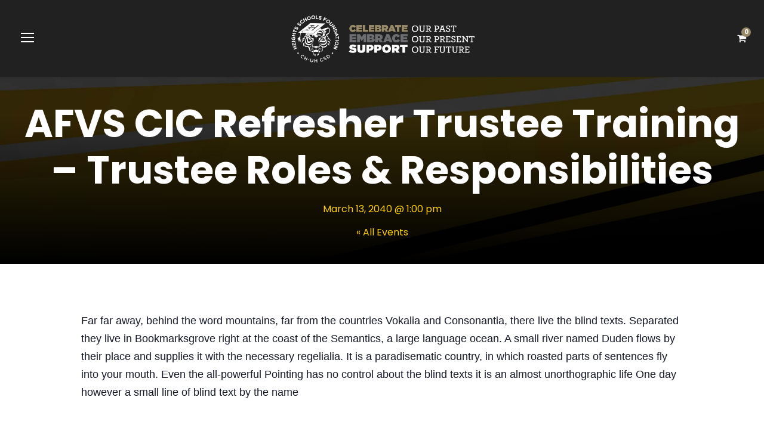

--- FILE ---
content_type: text/html; charset=UTF-8
request_url: https://heightsschoolsfoundation.org/event/afvs-cic-refresher-trustee-training-trustee-roles-responsibilities/
body_size: 21297
content:
<!DOCTYPE html>
<html dir="ltr" lang="en-US" prefix="og: https://ogp.me/ns#" class="no-js">
<head>
	<meta charset="UTF-8">
	<meta name="viewport" content="width=device-width, initial-scale=1">
	<link rel="profile" href="http://gmpg.org/xfn/11">
	<link rel="pingback" href="https://heightsschoolsfoundation.org/xmlrpc.php">
	<title>AFVS CIC Refresher Trustee Training – Trustee Roles &amp; Responsibilities - Heights Schools Foundation</title>
<link rel='stylesheet' id='tribe-events-views-v2-bootstrap-datepicker-styles-css' href='https://heightsschoolsfoundation.org/wp-content/plugins/the-events-calendar/vendor/bootstrap-datepicker/css/bootstrap-datepicker.standalone.min.css?ver=6.15.14' type='text/css' media='all' />
<link rel='stylesheet' id='tec-variables-skeleton-css' href='https://heightsschoolsfoundation.org/wp-content/plugins/the-events-calendar/common/build/css/variables-skeleton.css?ver=6.10.1' type='text/css' media='all' />
<link rel='stylesheet' id='tec-variables-full-css' href='https://heightsschoolsfoundation.org/wp-content/plugins/the-events-calendar/common/build/css/variables-full.css?ver=6.10.1' type='text/css' media='all' />
<link rel='stylesheet' id='tribe-common-skeleton-style-css' href='https://heightsschoolsfoundation.org/wp-content/plugins/the-events-calendar/common/build/css/common-skeleton.css?ver=6.10.1' type='text/css' media='all' />
<link rel='stylesheet' id='tribe-common-full-style-css' href='https://heightsschoolsfoundation.org/wp-content/plugins/the-events-calendar/common/build/css/common-full.css?ver=6.10.1' type='text/css' media='all' />
<link rel='stylesheet' id='tribe-tooltipster-css-css' href='https://heightsschoolsfoundation.org/wp-content/plugins/the-events-calendar/common/vendor/tooltipster/tooltipster.bundle.min.css?ver=6.10.1' type='text/css' media='all' />
<link rel='stylesheet' id='tribe-events-views-v2-skeleton-css' href='https://heightsschoolsfoundation.org/wp-content/plugins/the-events-calendar/build/css/views-skeleton.css?ver=6.15.14' type='text/css' media='all' />
<link rel='stylesheet' id='tribe-events-views-v2-full-css' href='https://heightsschoolsfoundation.org/wp-content/plugins/the-events-calendar/build/css/views-full.css?ver=6.15.14' type='text/css' media='all' />
<link rel='stylesheet' id='tribe-events-views-v2-print-css' href='https://heightsschoolsfoundation.org/wp-content/plugins/the-events-calendar/build/css/views-print.css?ver=6.15.14' type='text/css' media='print' />
	<style>img:is([sizes="auto" i], [sizes^="auto," i]) { contain-intrinsic-size: 3000px 1500px }</style>
	
		<!-- All in One SEO 4.9.3 - aioseo.com -->
	<meta name="description" content="Far far away, behind the word mountains, far from the countries Vokalia and Consonantia, there live the blind texts. Separated they live in Bookmarksgrove right at the coast of the Semantics, a large language ocean. A small river named Duden flows by their place and supplies it with the necessary regelialia. It is a paradisematic" />
	<meta name="robots" content="max-image-preview:large" />
	<meta name="author" content="Heightsalumni2021"/>
	<link rel="canonical" href="https://heightsschoolsfoundation.org/event/afvs-cic-refresher-trustee-training-trustee-roles-responsibilities/" />
	<meta name="generator" content="All in One SEO (AIOSEO) 4.9.3" />
		<meta property="og:locale" content="en_US" />
		<meta property="og:site_name" content="Heights Schools Foundation - Celebrate Our Past. Embrace Our Present. Support Our Future." />
		<meta property="og:type" content="article" />
		<meta property="og:title" content="AFVS CIC Refresher Trustee Training – Trustee Roles &amp; Responsibilities - Heights Schools Foundation" />
		<meta property="og:description" content="Far far away, behind the word mountains, far from the countries Vokalia and Consonantia, there live the blind texts. Separated they live in Bookmarksgrove right at the coast of the Semantics, a large language ocean. A small river named Duden flows by their place and supplies it with the necessary regelialia. It is a paradisematic" />
		<meta property="og:url" content="https://heightsschoolsfoundation.org/event/afvs-cic-refresher-trustee-training-trustee-roles-responsibilities/" />
		<meta property="article:published_time" content="2019-08-16T11:52:47+00:00" />
		<meta property="article:modified_time" content="2019-08-16T11:52:47+00:00" />
		<meta name="twitter:card" content="summary_large_image" />
		<meta name="twitter:title" content="AFVS CIC Refresher Trustee Training – Trustee Roles &amp; Responsibilities - Heights Schools Foundation" />
		<meta name="twitter:description" content="Far far away, behind the word mountains, far from the countries Vokalia and Consonantia, there live the blind texts. Separated they live in Bookmarksgrove right at the coast of the Semantics, a large language ocean. A small river named Duden flows by their place and supplies it with the necessary regelialia. It is a paradisematic" />
		<script type="application/ld+json" class="aioseo-schema">
			{"@context":"https:\/\/schema.org","@graph":[{"@type":"BreadcrumbList","@id":"https:\/\/heightsschoolsfoundation.org\/event\/afvs-cic-refresher-trustee-training-trustee-roles-responsibilities\/#breadcrumblist","itemListElement":[{"@type":"ListItem","@id":"https:\/\/heightsschoolsfoundation.org#listItem","position":1,"name":"Home","item":"https:\/\/heightsschoolsfoundation.org","nextItem":{"@type":"ListItem","@id":"https:\/\/heightsschoolsfoundation.org\/events\/#listItem","name":"Events"}},{"@type":"ListItem","@id":"https:\/\/heightsschoolsfoundation.org\/events\/#listItem","position":2,"name":"Events","item":"https:\/\/heightsschoolsfoundation.org\/events\/","nextItem":{"@type":"ListItem","@id":"https:\/\/heightsschoolsfoundation.org\/event\/afvs-cic-refresher-trustee-training-trustee-roles-responsibilities\/#listItem","name":"AFVS CIC Refresher Trustee Training &#8211; Trustee Roles &#038; Responsibilities"},"previousItem":{"@type":"ListItem","@id":"https:\/\/heightsschoolsfoundation.org#listItem","name":"Home"}},{"@type":"ListItem","@id":"https:\/\/heightsschoolsfoundation.org\/event\/afvs-cic-refresher-trustee-training-trustee-roles-responsibilities\/#listItem","position":3,"name":"AFVS CIC Refresher Trustee Training &#8211; Trustee Roles &#038; Responsibilities","previousItem":{"@type":"ListItem","@id":"https:\/\/heightsschoolsfoundation.org\/events\/#listItem","name":"Events"}}]},{"@type":"Organization","@id":"https:\/\/heightsschoolsfoundation.org\/#organization","name":"Heights Schools Foundation","description":"Celebrate Our Past. Embrace Our Present. Support Our Future.","url":"https:\/\/heightsschoolsfoundation.org\/"},{"@type":"Person","@id":"https:\/\/heightsschoolsfoundation.org\/author\/heightsalumni2021\/#author","url":"https:\/\/heightsschoolsfoundation.org\/author\/heightsalumni2021\/","name":"Heightsalumni2021","image":{"@type":"ImageObject","@id":"https:\/\/heightsschoolsfoundation.org\/event\/afvs-cic-refresher-trustee-training-trustee-roles-responsibilities\/#authorImage","url":"https:\/\/secure.gravatar.com\/avatar\/093fb45980d3b3140e9d4911191666359b952e8f2bd04e339dc7ff8c9bf21163?s=96&d=mm&r=g","width":96,"height":96,"caption":"Heightsalumni2021"}},{"@type":"WebPage","@id":"https:\/\/heightsschoolsfoundation.org\/event\/afvs-cic-refresher-trustee-training-trustee-roles-responsibilities\/#webpage","url":"https:\/\/heightsschoolsfoundation.org\/event\/afvs-cic-refresher-trustee-training-trustee-roles-responsibilities\/","name":"AFVS CIC Refresher Trustee Training \u2013 Trustee Roles & Responsibilities - Heights Schools Foundation","description":"Far far away, behind the word mountains, far from the countries Vokalia and Consonantia, there live the blind texts. Separated they live in Bookmarksgrove right at the coast of the Semantics, a large language ocean. A small river named Duden flows by their place and supplies it with the necessary regelialia. It is a paradisematic","inLanguage":"en-US","isPartOf":{"@id":"https:\/\/heightsschoolsfoundation.org\/#website"},"breadcrumb":{"@id":"https:\/\/heightsschoolsfoundation.org\/event\/afvs-cic-refresher-trustee-training-trustee-roles-responsibilities\/#breadcrumblist"},"author":{"@id":"https:\/\/heightsschoolsfoundation.org\/author\/heightsalumni2021\/#author"},"creator":{"@id":"https:\/\/heightsschoolsfoundation.org\/author\/heightsalumni2021\/#author"},"datePublished":"2019-08-16T11:52:47-04:00","dateModified":"2019-08-16T11:52:47-04:00"},{"@type":"WebSite","@id":"https:\/\/heightsschoolsfoundation.org\/#website","url":"https:\/\/heightsschoolsfoundation.org\/","name":"Heights Schools Foundation","description":"Celebrate Our Past. Embrace Our Present. Support Our Future.","inLanguage":"en-US","publisher":{"@id":"https:\/\/heightsschoolsfoundation.org\/#organization"}}]}
		</script>
		<!-- All in One SEO -->

<link rel='dns-prefetch' href='//www.googletagmanager.com' />
<link rel='dns-prefetch' href='//fonts.googleapis.com' />
<link rel="alternate" type="application/rss+xml" title="Heights Schools Foundation &raquo; Feed" href="https://heightsschoolsfoundation.org/feed/" />
<link rel="alternate" type="application/rss+xml" title="Heights Schools Foundation &raquo; Comments Feed" href="https://heightsschoolsfoundation.org/comments/feed/" />
<link rel="alternate" type="text/calendar" title="Heights Schools Foundation &raquo; iCal Feed" href="https://heightsschoolsfoundation.org/events/?ical=1" />
<link rel="alternate" type="application/rss+xml" title="Heights Schools Foundation &raquo; AFVS CIC Refresher Trustee Training &#8211; Trustee Roles &#038; Responsibilities Comments Feed" href="https://heightsschoolsfoundation.org/event/afvs-cic-refresher-trustee-training-trustee-roles-responsibilities/feed/" />
		<style>
			.lazyload,
			.lazyloading {
				max-width: 100%;
			}
		</style>
				<!-- This site uses the Google Analytics by MonsterInsights plugin v9.11.1 - Using Analytics tracking - https://www.monsterinsights.com/ -->
							<script src="//www.googletagmanager.com/gtag/js?id=G-KGT952ZBV9"  data-cfasync="false" data-wpfc-render="false" type="text/javascript" async></script>
			<script data-cfasync="false" data-wpfc-render="false" type="text/javascript">
				var mi_version = '9.11.1';
				var mi_track_user = true;
				var mi_no_track_reason = '';
								var MonsterInsightsDefaultLocations = {"page_location":"https:\/\/heightsschoolsfoundation.org\/event\/afvs-cic-refresher-trustee-training-trustee-roles-responsibilities\/"};
								MonsterInsightsDefaultLocations.page_location = window.location.href;
								if ( typeof MonsterInsightsPrivacyGuardFilter === 'function' ) {
					var MonsterInsightsLocations = (typeof MonsterInsightsExcludeQuery === 'object') ? MonsterInsightsPrivacyGuardFilter( MonsterInsightsExcludeQuery ) : MonsterInsightsPrivacyGuardFilter( MonsterInsightsDefaultLocations );
				} else {
					var MonsterInsightsLocations = (typeof MonsterInsightsExcludeQuery === 'object') ? MonsterInsightsExcludeQuery : MonsterInsightsDefaultLocations;
				}

								var disableStrs = [
										'ga-disable-G-KGT952ZBV9',
									];

				/* Function to detect opted out users */
				function __gtagTrackerIsOptedOut() {
					for (var index = 0; index < disableStrs.length; index++) {
						if (document.cookie.indexOf(disableStrs[index] + '=true') > -1) {
							return true;
						}
					}

					return false;
				}

				/* Disable tracking if the opt-out cookie exists. */
				if (__gtagTrackerIsOptedOut()) {
					for (var index = 0; index < disableStrs.length; index++) {
						window[disableStrs[index]] = true;
					}
				}

				/* Opt-out function */
				function __gtagTrackerOptout() {
					for (var index = 0; index < disableStrs.length; index++) {
						document.cookie = disableStrs[index] + '=true; expires=Thu, 31 Dec 2099 23:59:59 UTC; path=/';
						window[disableStrs[index]] = true;
					}
				}

				if ('undefined' === typeof gaOptout) {
					function gaOptout() {
						__gtagTrackerOptout();
					}
				}
								window.dataLayer = window.dataLayer || [];

				window.MonsterInsightsDualTracker = {
					helpers: {},
					trackers: {},
				};
				if (mi_track_user) {
					function __gtagDataLayer() {
						dataLayer.push(arguments);
					}

					function __gtagTracker(type, name, parameters) {
						if (!parameters) {
							parameters = {};
						}

						if (parameters.send_to) {
							__gtagDataLayer.apply(null, arguments);
							return;
						}

						if (type === 'event') {
														parameters.send_to = monsterinsights_frontend.v4_id;
							var hookName = name;
							if (typeof parameters['event_category'] !== 'undefined') {
								hookName = parameters['event_category'] + ':' + name;
							}

							if (typeof MonsterInsightsDualTracker.trackers[hookName] !== 'undefined') {
								MonsterInsightsDualTracker.trackers[hookName](parameters);
							} else {
								__gtagDataLayer('event', name, parameters);
							}
							
						} else {
							__gtagDataLayer.apply(null, arguments);
						}
					}

					__gtagTracker('js', new Date());
					__gtagTracker('set', {
						'developer_id.dZGIzZG': true,
											});
					if ( MonsterInsightsLocations.page_location ) {
						__gtagTracker('set', MonsterInsightsLocations);
					}
										__gtagTracker('config', 'G-KGT952ZBV9', {"forceSSL":"true","link_attribution":"true"} );
										window.gtag = __gtagTracker;										(function () {
						/* https://developers.google.com/analytics/devguides/collection/analyticsjs/ */
						/* ga and __gaTracker compatibility shim. */
						var noopfn = function () {
							return null;
						};
						var newtracker = function () {
							return new Tracker();
						};
						var Tracker = function () {
							return null;
						};
						var p = Tracker.prototype;
						p.get = noopfn;
						p.set = noopfn;
						p.send = function () {
							var args = Array.prototype.slice.call(arguments);
							args.unshift('send');
							__gaTracker.apply(null, args);
						};
						var __gaTracker = function () {
							var len = arguments.length;
							if (len === 0) {
								return;
							}
							var f = arguments[len - 1];
							if (typeof f !== 'object' || f === null || typeof f.hitCallback !== 'function') {
								if ('send' === arguments[0]) {
									var hitConverted, hitObject = false, action;
									if ('event' === arguments[1]) {
										if ('undefined' !== typeof arguments[3]) {
											hitObject = {
												'eventAction': arguments[3],
												'eventCategory': arguments[2],
												'eventLabel': arguments[4],
												'value': arguments[5] ? arguments[5] : 1,
											}
										}
									}
									if ('pageview' === arguments[1]) {
										if ('undefined' !== typeof arguments[2]) {
											hitObject = {
												'eventAction': 'page_view',
												'page_path': arguments[2],
											}
										}
									}
									if (typeof arguments[2] === 'object') {
										hitObject = arguments[2];
									}
									if (typeof arguments[5] === 'object') {
										Object.assign(hitObject, arguments[5]);
									}
									if ('undefined' !== typeof arguments[1].hitType) {
										hitObject = arguments[1];
										if ('pageview' === hitObject.hitType) {
											hitObject.eventAction = 'page_view';
										}
									}
									if (hitObject) {
										action = 'timing' === arguments[1].hitType ? 'timing_complete' : hitObject.eventAction;
										hitConverted = mapArgs(hitObject);
										__gtagTracker('event', action, hitConverted);
									}
								}
								return;
							}

							function mapArgs(args) {
								var arg, hit = {};
								var gaMap = {
									'eventCategory': 'event_category',
									'eventAction': 'event_action',
									'eventLabel': 'event_label',
									'eventValue': 'event_value',
									'nonInteraction': 'non_interaction',
									'timingCategory': 'event_category',
									'timingVar': 'name',
									'timingValue': 'value',
									'timingLabel': 'event_label',
									'page': 'page_path',
									'location': 'page_location',
									'title': 'page_title',
									'referrer' : 'page_referrer',
								};
								for (arg in args) {
																		if (!(!args.hasOwnProperty(arg) || !gaMap.hasOwnProperty(arg))) {
										hit[gaMap[arg]] = args[arg];
									} else {
										hit[arg] = args[arg];
									}
								}
								return hit;
							}

							try {
								f.hitCallback();
							} catch (ex) {
							}
						};
						__gaTracker.create = newtracker;
						__gaTracker.getByName = newtracker;
						__gaTracker.getAll = function () {
							return [];
						};
						__gaTracker.remove = noopfn;
						__gaTracker.loaded = true;
						window['__gaTracker'] = __gaTracker;
					})();
									} else {
										console.log("");
					(function () {
						function __gtagTracker() {
							return null;
						}

						window['__gtagTracker'] = __gtagTracker;
						window['gtag'] = __gtagTracker;
					})();
									}
			</script>
							<!-- / Google Analytics by MonsterInsights -->
		<script type="text/javascript">
/* <![CDATA[ */
window._wpemojiSettings = {"baseUrl":"https:\/\/s.w.org\/images\/core\/emoji\/16.0.1\/72x72\/","ext":".png","svgUrl":"https:\/\/s.w.org\/images\/core\/emoji\/16.0.1\/svg\/","svgExt":".svg","source":{"concatemoji":"https:\/\/heightsschoolsfoundation.org\/wp-includes\/js\/wp-emoji-release.min.js?ver=6.8.3"}};
/*! This file is auto-generated */
!function(s,n){var o,i,e;function c(e){try{var t={supportTests:e,timestamp:(new Date).valueOf()};sessionStorage.setItem(o,JSON.stringify(t))}catch(e){}}function p(e,t,n){e.clearRect(0,0,e.canvas.width,e.canvas.height),e.fillText(t,0,0);var t=new Uint32Array(e.getImageData(0,0,e.canvas.width,e.canvas.height).data),a=(e.clearRect(0,0,e.canvas.width,e.canvas.height),e.fillText(n,0,0),new Uint32Array(e.getImageData(0,0,e.canvas.width,e.canvas.height).data));return t.every(function(e,t){return e===a[t]})}function u(e,t){e.clearRect(0,0,e.canvas.width,e.canvas.height),e.fillText(t,0,0);for(var n=e.getImageData(16,16,1,1),a=0;a<n.data.length;a++)if(0!==n.data[a])return!1;return!0}function f(e,t,n,a){switch(t){case"flag":return n(e,"\ud83c\udff3\ufe0f\u200d\u26a7\ufe0f","\ud83c\udff3\ufe0f\u200b\u26a7\ufe0f")?!1:!n(e,"\ud83c\udde8\ud83c\uddf6","\ud83c\udde8\u200b\ud83c\uddf6")&&!n(e,"\ud83c\udff4\udb40\udc67\udb40\udc62\udb40\udc65\udb40\udc6e\udb40\udc67\udb40\udc7f","\ud83c\udff4\u200b\udb40\udc67\u200b\udb40\udc62\u200b\udb40\udc65\u200b\udb40\udc6e\u200b\udb40\udc67\u200b\udb40\udc7f");case"emoji":return!a(e,"\ud83e\udedf")}return!1}function g(e,t,n,a){var r="undefined"!=typeof WorkerGlobalScope&&self instanceof WorkerGlobalScope?new OffscreenCanvas(300,150):s.createElement("canvas"),o=r.getContext("2d",{willReadFrequently:!0}),i=(o.textBaseline="top",o.font="600 32px Arial",{});return e.forEach(function(e){i[e]=t(o,e,n,a)}),i}function t(e){var t=s.createElement("script");t.src=e,t.defer=!0,s.head.appendChild(t)}"undefined"!=typeof Promise&&(o="wpEmojiSettingsSupports",i=["flag","emoji"],n.supports={everything:!0,everythingExceptFlag:!0},e=new Promise(function(e){s.addEventListener("DOMContentLoaded",e,{once:!0})}),new Promise(function(t){var n=function(){try{var e=JSON.parse(sessionStorage.getItem(o));if("object"==typeof e&&"number"==typeof e.timestamp&&(new Date).valueOf()<e.timestamp+604800&&"object"==typeof e.supportTests)return e.supportTests}catch(e){}return null}();if(!n){if("undefined"!=typeof Worker&&"undefined"!=typeof OffscreenCanvas&&"undefined"!=typeof URL&&URL.createObjectURL&&"undefined"!=typeof Blob)try{var e="postMessage("+g.toString()+"("+[JSON.stringify(i),f.toString(),p.toString(),u.toString()].join(",")+"));",a=new Blob([e],{type:"text/javascript"}),r=new Worker(URL.createObjectURL(a),{name:"wpTestEmojiSupports"});return void(r.onmessage=function(e){c(n=e.data),r.terminate(),t(n)})}catch(e){}c(n=g(i,f,p,u))}t(n)}).then(function(e){for(var t in e)n.supports[t]=e[t],n.supports.everything=n.supports.everything&&n.supports[t],"flag"!==t&&(n.supports.everythingExceptFlag=n.supports.everythingExceptFlag&&n.supports[t]);n.supports.everythingExceptFlag=n.supports.everythingExceptFlag&&!n.supports.flag,n.DOMReady=!1,n.readyCallback=function(){n.DOMReady=!0}}).then(function(){return e}).then(function(){var e;n.supports.everything||(n.readyCallback(),(e=n.source||{}).concatemoji?t(e.concatemoji):e.wpemoji&&e.twemoji&&(t(e.twemoji),t(e.wpemoji)))}))}((window,document),window._wpemojiSettings);
/* ]]> */
</script>
<link rel='stylesheet' id='tribe-events-v2-single-skeleton-css' href='https://heightsschoolsfoundation.org/wp-content/plugins/the-events-calendar/build/css/tribe-events-single-skeleton.css?ver=6.15.14' type='text/css' media='all' />
<link rel='stylesheet' id='tribe-events-v2-single-skeleton-full-css' href='https://heightsschoolsfoundation.org/wp-content/plugins/the-events-calendar/build/css/tribe-events-single-full.css?ver=6.15.14' type='text/css' media='all' />
<style id='wp-emoji-styles-inline-css' type='text/css'>

	img.wp-smiley, img.emoji {
		display: inline !important;
		border: none !important;
		box-shadow: none !important;
		height: 1em !important;
		width: 1em !important;
		margin: 0 0.07em !important;
		vertical-align: -0.1em !important;
		background: none !important;
		padding: 0 !important;
	}
</style>
<link rel='stylesheet' id='wp-block-library-css' href='https://heightsschoolsfoundation.org/wp-includes/css/dist/block-library/style.min.css?ver=6.8.3' type='text/css' media='all' />
<style id='classic-theme-styles-inline-css' type='text/css'>
/*! This file is auto-generated */
.wp-block-button__link{color:#fff;background-color:#32373c;border-radius:9999px;box-shadow:none;text-decoration:none;padding:calc(.667em + 2px) calc(1.333em + 2px);font-size:1.125em}.wp-block-file__button{background:#32373c;color:#fff;text-decoration:none}
</style>
<link rel='stylesheet' id='aioseo/css/src/vue/standalone/blocks/table-of-contents/global.scss-css' href='https://heightsschoolsfoundation.org/wp-content/plugins/all-in-one-seo-pack/dist/Lite/assets/css/table-of-contents/global.e90f6d47.css?ver=4.9.3' type='text/css' media='all' />
<style id='global-styles-inline-css' type='text/css'>
:root{--wp--preset--aspect-ratio--square: 1;--wp--preset--aspect-ratio--4-3: 4/3;--wp--preset--aspect-ratio--3-4: 3/4;--wp--preset--aspect-ratio--3-2: 3/2;--wp--preset--aspect-ratio--2-3: 2/3;--wp--preset--aspect-ratio--16-9: 16/9;--wp--preset--aspect-ratio--9-16: 9/16;--wp--preset--color--black: #000000;--wp--preset--color--cyan-bluish-gray: #abb8c3;--wp--preset--color--white: #ffffff;--wp--preset--color--pale-pink: #f78da7;--wp--preset--color--vivid-red: #cf2e2e;--wp--preset--color--luminous-vivid-orange: #ff6900;--wp--preset--color--luminous-vivid-amber: #fcb900;--wp--preset--color--light-green-cyan: #7bdcb5;--wp--preset--color--vivid-green-cyan: #00d084;--wp--preset--color--pale-cyan-blue: #8ed1fc;--wp--preset--color--vivid-cyan-blue: #0693e3;--wp--preset--color--vivid-purple: #9b51e0;--wp--preset--gradient--vivid-cyan-blue-to-vivid-purple: linear-gradient(135deg,rgba(6,147,227,1) 0%,rgb(155,81,224) 100%);--wp--preset--gradient--light-green-cyan-to-vivid-green-cyan: linear-gradient(135deg,rgb(122,220,180) 0%,rgb(0,208,130) 100%);--wp--preset--gradient--luminous-vivid-amber-to-luminous-vivid-orange: linear-gradient(135deg,rgba(252,185,0,1) 0%,rgba(255,105,0,1) 100%);--wp--preset--gradient--luminous-vivid-orange-to-vivid-red: linear-gradient(135deg,rgba(255,105,0,1) 0%,rgb(207,46,46) 100%);--wp--preset--gradient--very-light-gray-to-cyan-bluish-gray: linear-gradient(135deg,rgb(238,238,238) 0%,rgb(169,184,195) 100%);--wp--preset--gradient--cool-to-warm-spectrum: linear-gradient(135deg,rgb(74,234,220) 0%,rgb(151,120,209) 20%,rgb(207,42,186) 40%,rgb(238,44,130) 60%,rgb(251,105,98) 80%,rgb(254,248,76) 100%);--wp--preset--gradient--blush-light-purple: linear-gradient(135deg,rgb(255,206,236) 0%,rgb(152,150,240) 100%);--wp--preset--gradient--blush-bordeaux: linear-gradient(135deg,rgb(254,205,165) 0%,rgb(254,45,45) 50%,rgb(107,0,62) 100%);--wp--preset--gradient--luminous-dusk: linear-gradient(135deg,rgb(255,203,112) 0%,rgb(199,81,192) 50%,rgb(65,88,208) 100%);--wp--preset--gradient--pale-ocean: linear-gradient(135deg,rgb(255,245,203) 0%,rgb(182,227,212) 50%,rgb(51,167,181) 100%);--wp--preset--gradient--electric-grass: linear-gradient(135deg,rgb(202,248,128) 0%,rgb(113,206,126) 100%);--wp--preset--gradient--midnight: linear-gradient(135deg,rgb(2,3,129) 0%,rgb(40,116,252) 100%);--wp--preset--font-size--small: 13px;--wp--preset--font-size--medium: 20px;--wp--preset--font-size--large: 36px;--wp--preset--font-size--x-large: 42px;--wp--preset--spacing--20: 0.44rem;--wp--preset--spacing--30: 0.67rem;--wp--preset--spacing--40: 1rem;--wp--preset--spacing--50: 1.5rem;--wp--preset--spacing--60: 2.25rem;--wp--preset--spacing--70: 3.38rem;--wp--preset--spacing--80: 5.06rem;--wp--preset--shadow--natural: 6px 6px 9px rgba(0, 0, 0, 0.2);--wp--preset--shadow--deep: 12px 12px 50px rgba(0, 0, 0, 0.4);--wp--preset--shadow--sharp: 6px 6px 0px rgba(0, 0, 0, 0.2);--wp--preset--shadow--outlined: 6px 6px 0px -3px rgba(255, 255, 255, 1), 6px 6px rgba(0, 0, 0, 1);--wp--preset--shadow--crisp: 6px 6px 0px rgba(0, 0, 0, 1);}:where(.is-layout-flex){gap: 0.5em;}:where(.is-layout-grid){gap: 0.5em;}body .is-layout-flex{display: flex;}.is-layout-flex{flex-wrap: wrap;align-items: center;}.is-layout-flex > :is(*, div){margin: 0;}body .is-layout-grid{display: grid;}.is-layout-grid > :is(*, div){margin: 0;}:where(.wp-block-columns.is-layout-flex){gap: 2em;}:where(.wp-block-columns.is-layout-grid){gap: 2em;}:where(.wp-block-post-template.is-layout-flex){gap: 1.25em;}:where(.wp-block-post-template.is-layout-grid){gap: 1.25em;}.has-black-color{color: var(--wp--preset--color--black) !important;}.has-cyan-bluish-gray-color{color: var(--wp--preset--color--cyan-bluish-gray) !important;}.has-white-color{color: var(--wp--preset--color--white) !important;}.has-pale-pink-color{color: var(--wp--preset--color--pale-pink) !important;}.has-vivid-red-color{color: var(--wp--preset--color--vivid-red) !important;}.has-luminous-vivid-orange-color{color: var(--wp--preset--color--luminous-vivid-orange) !important;}.has-luminous-vivid-amber-color{color: var(--wp--preset--color--luminous-vivid-amber) !important;}.has-light-green-cyan-color{color: var(--wp--preset--color--light-green-cyan) !important;}.has-vivid-green-cyan-color{color: var(--wp--preset--color--vivid-green-cyan) !important;}.has-pale-cyan-blue-color{color: var(--wp--preset--color--pale-cyan-blue) !important;}.has-vivid-cyan-blue-color{color: var(--wp--preset--color--vivid-cyan-blue) !important;}.has-vivid-purple-color{color: var(--wp--preset--color--vivid-purple) !important;}.has-black-background-color{background-color: var(--wp--preset--color--black) !important;}.has-cyan-bluish-gray-background-color{background-color: var(--wp--preset--color--cyan-bluish-gray) !important;}.has-white-background-color{background-color: var(--wp--preset--color--white) !important;}.has-pale-pink-background-color{background-color: var(--wp--preset--color--pale-pink) !important;}.has-vivid-red-background-color{background-color: var(--wp--preset--color--vivid-red) !important;}.has-luminous-vivid-orange-background-color{background-color: var(--wp--preset--color--luminous-vivid-orange) !important;}.has-luminous-vivid-amber-background-color{background-color: var(--wp--preset--color--luminous-vivid-amber) !important;}.has-light-green-cyan-background-color{background-color: var(--wp--preset--color--light-green-cyan) !important;}.has-vivid-green-cyan-background-color{background-color: var(--wp--preset--color--vivid-green-cyan) !important;}.has-pale-cyan-blue-background-color{background-color: var(--wp--preset--color--pale-cyan-blue) !important;}.has-vivid-cyan-blue-background-color{background-color: var(--wp--preset--color--vivid-cyan-blue) !important;}.has-vivid-purple-background-color{background-color: var(--wp--preset--color--vivid-purple) !important;}.has-black-border-color{border-color: var(--wp--preset--color--black) !important;}.has-cyan-bluish-gray-border-color{border-color: var(--wp--preset--color--cyan-bluish-gray) !important;}.has-white-border-color{border-color: var(--wp--preset--color--white) !important;}.has-pale-pink-border-color{border-color: var(--wp--preset--color--pale-pink) !important;}.has-vivid-red-border-color{border-color: var(--wp--preset--color--vivid-red) !important;}.has-luminous-vivid-orange-border-color{border-color: var(--wp--preset--color--luminous-vivid-orange) !important;}.has-luminous-vivid-amber-border-color{border-color: var(--wp--preset--color--luminous-vivid-amber) !important;}.has-light-green-cyan-border-color{border-color: var(--wp--preset--color--light-green-cyan) !important;}.has-vivid-green-cyan-border-color{border-color: var(--wp--preset--color--vivid-green-cyan) !important;}.has-pale-cyan-blue-border-color{border-color: var(--wp--preset--color--pale-cyan-blue) !important;}.has-vivid-cyan-blue-border-color{border-color: var(--wp--preset--color--vivid-cyan-blue) !important;}.has-vivid-purple-border-color{border-color: var(--wp--preset--color--vivid-purple) !important;}.has-vivid-cyan-blue-to-vivid-purple-gradient-background{background: var(--wp--preset--gradient--vivid-cyan-blue-to-vivid-purple) !important;}.has-light-green-cyan-to-vivid-green-cyan-gradient-background{background: var(--wp--preset--gradient--light-green-cyan-to-vivid-green-cyan) !important;}.has-luminous-vivid-amber-to-luminous-vivid-orange-gradient-background{background: var(--wp--preset--gradient--luminous-vivid-amber-to-luminous-vivid-orange) !important;}.has-luminous-vivid-orange-to-vivid-red-gradient-background{background: var(--wp--preset--gradient--luminous-vivid-orange-to-vivid-red) !important;}.has-very-light-gray-to-cyan-bluish-gray-gradient-background{background: var(--wp--preset--gradient--very-light-gray-to-cyan-bluish-gray) !important;}.has-cool-to-warm-spectrum-gradient-background{background: var(--wp--preset--gradient--cool-to-warm-spectrum) !important;}.has-blush-light-purple-gradient-background{background: var(--wp--preset--gradient--blush-light-purple) !important;}.has-blush-bordeaux-gradient-background{background: var(--wp--preset--gradient--blush-bordeaux) !important;}.has-luminous-dusk-gradient-background{background: var(--wp--preset--gradient--luminous-dusk) !important;}.has-pale-ocean-gradient-background{background: var(--wp--preset--gradient--pale-ocean) !important;}.has-electric-grass-gradient-background{background: var(--wp--preset--gradient--electric-grass) !important;}.has-midnight-gradient-background{background: var(--wp--preset--gradient--midnight) !important;}.has-small-font-size{font-size: var(--wp--preset--font-size--small) !important;}.has-medium-font-size{font-size: var(--wp--preset--font-size--medium) !important;}.has-large-font-size{font-size: var(--wp--preset--font-size--large) !important;}.has-x-large-font-size{font-size: var(--wp--preset--font-size--x-large) !important;}
:where(.wp-block-post-template.is-layout-flex){gap: 1.25em;}:where(.wp-block-post-template.is-layout-grid){gap: 1.25em;}
:where(.wp-block-columns.is-layout-flex){gap: 2em;}:where(.wp-block-columns.is-layout-grid){gap: 2em;}
:root :where(.wp-block-pullquote){font-size: 1.5em;line-height: 1.6;}
</style>
<link rel='stylesheet' id='gdlr-core-google-font-css' href='https://fonts.googleapis.com/css?family=Poppins%3A100%2C100italic%2C200%2C200italic%2C300%2C300italic%2Cregular%2Citalic%2C500%2C500italic%2C600%2C600italic%2C700%2C700italic%2C800%2C800italic%2C900%2C900italic%7CMontserrat%3A100%2C200%2C300%2Cregular%2C500%2C600%2C700%2C800%2C900%2C100italic%2C200italic%2C300italic%2Citalic%2C500italic%2C600italic%2C700italic%2C800italic%2C900italic%7CMerriweather%3A300%2C300italic%2Cregular%2Citalic%2C700%2C700italic%2C900%2C900italic%7CJost%3A100%2C200%2C300%2Cregular%2C500%2C600%2C700%2C800%2C900%2C100italic%2C200italic%2C300italic%2Citalic%2C500italic%2C600italic%2C700italic%2C800italic%2C900italic&#038;subset=latin%2Clatin-ext%2Ccyrillic%2Ccyrillic-ext%2Cvietnamese&#038;ver=6.8.3' type='text/css' media='all' />
<link rel='stylesheet' id='font-awesome-css' href='https://heightsschoolsfoundation.org/wp-content/plugins/goodlayers-core/plugins/fontawesome/font-awesome.css?ver=6.8.3' type='text/css' media='all' />
<link rel='stylesheet' id='fa5-css' href='https://heightsschoolsfoundation.org/wp-content/plugins/goodlayers-core/plugins/fa5/fa5.css?ver=6.8.3' type='text/css' media='all' />
<link rel='stylesheet' id='elegant-font-css' href='https://heightsschoolsfoundation.org/wp-content/plugins/goodlayers-core/plugins/elegant/elegant-font.css?ver=6.8.3' type='text/css' media='all' />
<link rel='stylesheet' id='simple-line-icons-css' href='https://heightsschoolsfoundation.org/wp-content/plugins/goodlayers-core/plugins/simpleline/simpleline.css?ver=6.8.3' type='text/css' media='all' />
<link rel='stylesheet' id='gdlr-core-plugin-css' href='https://heightsschoolsfoundation.org/wp-content/plugins/goodlayers-core/plugins/style.css?ver=1760636981' type='text/css' media='all' />
<link rel='stylesheet' id='gdlr-core-page-builder-css' href='https://heightsschoolsfoundation.org/wp-content/plugins/goodlayers-core/include/css/page-builder.css?ver=6.8.3' type='text/css' media='all' />
<link rel='stylesheet' id='woocommerce-layout-css' href='https://heightsschoolsfoundation.org/wp-content/plugins/woocommerce/assets/css/woocommerce-layout.css?ver=10.4.3' type='text/css' media='all' />
<link rel='stylesheet' id='woocommerce-smallscreen-css' href='https://heightsschoolsfoundation.org/wp-content/plugins/woocommerce/assets/css/woocommerce-smallscreen.css?ver=10.4.3' type='text/css' media='only screen and (max-width: 768px)' />
<link rel='stylesheet' id='woocommerce-general-css' href='https://heightsschoolsfoundation.org/wp-content/plugins/woocommerce/assets/css/woocommerce.css?ver=10.4.3' type='text/css' media='all' />
<style id='woocommerce-inline-inline-css' type='text/css'>
.woocommerce form .form-row .required { visibility: visible; }
</style>
<link rel='stylesheet' id='chariti-style-core-css' href='https://heightsschoolsfoundation.org/wp-content/themes/chariti/css/style-core.css?ver=6.8.3' type='text/css' media='all' />
<link rel='stylesheet' id='chariti-custom-style-css' href='https://heightsschoolsfoundation.org/wp-content/uploads/chariti-style-custom.css?1746028684&#038;ver=6.8.3' type='text/css' media='all' />
<link rel='stylesheet' id='chariti-child-theme-style-css' href='https://heightsschoolsfoundation.org/wp-content/themes/chariti-child/style.css?ver=6.8.3' type='text/css' media='all' />
<script type="text/javascript" id="woocommerce-google-analytics-integration-gtag-js-after">
/* <![CDATA[ */
/* Google Analytics for WooCommerce (gtag.js) */
					window.dataLayer = window.dataLayer || [];
					function gtag(){dataLayer.push(arguments);}
					// Set up default consent state.
					for ( const mode of [{"analytics_storage":"denied","ad_storage":"denied","ad_user_data":"denied","ad_personalization":"denied","region":["AT","BE","BG","HR","CY","CZ","DK","EE","FI","FR","DE","GR","HU","IS","IE","IT","LV","LI","LT","LU","MT","NL","NO","PL","PT","RO","SK","SI","ES","SE","GB","CH"]}] || [] ) {
						gtag( "consent", "default", { "wait_for_update": 500, ...mode } );
					}
					gtag("js", new Date());
					gtag("set", "developer_id.dOGY3NW", true);
					gtag("config", "G-ZHCTG4VSC8", {"track_404":true,"allow_google_signals":true,"logged_in":false,"linker":{"domains":[],"allow_incoming":false},"custom_map":{"dimension1":"logged_in"}});
/* ]]> */
</script>
<script type="text/javascript" src="https://heightsschoolsfoundation.org/wp-includes/js/jquery/jquery.min.js?ver=3.7.1" id="jquery-core-js"></script>
<script type="text/javascript" src="https://heightsschoolsfoundation.org/wp-includes/js/jquery/jquery-migrate.min.js?ver=3.4.1" id="jquery-migrate-js"></script>
<script type="text/javascript" src="https://heightsschoolsfoundation.org/wp-content/plugins/the-events-calendar/common/build/js/tribe-common.js?ver=9c44e11f3503a33e9540" id="tribe-common-js"></script>
<script type="text/javascript" src="https://heightsschoolsfoundation.org/wp-content/plugins/the-events-calendar/build/js/views/breakpoints.js?ver=4208de2df2852e0b91ec" id="tribe-events-views-v2-breakpoints-js"></script>
<script type="text/javascript" src="https://heightsschoolsfoundation.org/wp-content/plugins/google-analytics-for-wordpress/assets/js/frontend-gtag.min.js?ver=9.11.1" id="monsterinsights-frontend-script-js" async="async" data-wp-strategy="async"></script>
<script data-cfasync="false" data-wpfc-render="false" type="text/javascript" id='monsterinsights-frontend-script-js-extra'>/* <![CDATA[ */
var monsterinsights_frontend = {"js_events_tracking":"true","download_extensions":"doc,pdf,ppt,zip,xls,docx,pptx,xlsx","inbound_paths":"[{\"path\":\"\\\/go\\\/\",\"label\":\"affiliate\"},{\"path\":\"\\\/recommend\\\/\",\"label\":\"affiliate\"}]","home_url":"https:\/\/heightsschoolsfoundation.org","hash_tracking":"false","v4_id":"G-KGT952ZBV9"};/* ]]> */
</script>
<script type="text/javascript" src="https://heightsschoolsfoundation.org/wp-content/plugins/woocommerce/assets/js/jquery-blockui/jquery.blockUI.min.js?ver=2.7.0-wc.10.4.3" id="wc-jquery-blockui-js" defer="defer" data-wp-strategy="defer"></script>
<script type="text/javascript" id="wc-add-to-cart-js-extra">
/* <![CDATA[ */
var wc_add_to_cart_params = {"ajax_url":"\/wp-admin\/admin-ajax.php","wc_ajax_url":"\/?wc-ajax=%%endpoint%%","i18n_view_cart":"View cart","cart_url":"https:\/\/heightsschoolsfoundation.org\/cart\/","is_cart":"","cart_redirect_after_add":"no"};
/* ]]> */
</script>
<script type="text/javascript" src="https://heightsschoolsfoundation.org/wp-content/plugins/woocommerce/assets/js/frontend/add-to-cart.min.js?ver=10.4.3" id="wc-add-to-cart-js" defer="defer" data-wp-strategy="defer"></script>
<script type="text/javascript" src="https://heightsschoolsfoundation.org/wp-content/plugins/woocommerce/assets/js/js-cookie/js.cookie.min.js?ver=2.1.4-wc.10.4.3" id="wc-js-cookie-js" defer="defer" data-wp-strategy="defer"></script>
<script type="text/javascript" id="woocommerce-js-extra">
/* <![CDATA[ */
var woocommerce_params = {"ajax_url":"\/wp-admin\/admin-ajax.php","wc_ajax_url":"\/?wc-ajax=%%endpoint%%","i18n_password_show":"Show password","i18n_password_hide":"Hide password"};
/* ]]> */
</script>
<script type="text/javascript" src="https://heightsschoolsfoundation.org/wp-content/plugins/woocommerce/assets/js/frontend/woocommerce.min.js?ver=10.4.3" id="woocommerce-js" defer="defer" data-wp-strategy="defer"></script>
<script type="text/javascript" id="WCPAY_ASSETS-js-extra">
/* <![CDATA[ */
var wcpayAssets = {"url":"https:\/\/heightsschoolsfoundation.org\/wp-content\/plugins\/woocommerce-payments\/dist\/"};
/* ]]> */
</script>
<!--[if lt IE 9]>
<script type="text/javascript" src="https://heightsschoolsfoundation.org/wp-content/themes/chariti/js/html5.js?ver=6.8.3" id="html5js-js"></script>
<![endif]-->
<link rel="https://api.w.org/" href="https://heightsschoolsfoundation.org/wp-json/" /><link rel="alternate" title="JSON" type="application/json" href="https://heightsschoolsfoundation.org/wp-json/wp/v2/tribe_events/5984" /><link rel="EditURI" type="application/rsd+xml" title="RSD" href="https://heightsschoolsfoundation.org/xmlrpc.php?rsd" />
<link rel='shortlink' href='https://heightsschoolsfoundation.org/?p=5984' />
<link rel="alternate" title="oEmbed (JSON)" type="application/json+oembed" href="https://heightsschoolsfoundation.org/wp-json/oembed/1.0/embed?url=https%3A%2F%2Fheightsschoolsfoundation.org%2Fevent%2Fafvs-cic-refresher-trustee-training-trustee-roles-responsibilities%2F" />
<link rel="alternate" title="oEmbed (XML)" type="text/xml+oembed" href="https://heightsschoolsfoundation.org/wp-json/oembed/1.0/embed?url=https%3A%2F%2Fheightsschoolsfoundation.org%2Fevent%2Fafvs-cic-refresher-trustee-training-trustee-roles-responsibilities%2F&#038;format=xml" />
<meta name="tec-api-version" content="v1"><meta name="tec-api-origin" content="https://heightsschoolsfoundation.org"><link rel="alternate" href="https://heightsschoolsfoundation.org/wp-json/tribe/events/v1/events/5984" />		<script>
			document.documentElement.className = document.documentElement.className.replace('no-js', 'js');
		</script>
				<style>
			.no-js img.lazyload {
				display: none;
			}

			figure.wp-block-image img.lazyloading {
				min-width: 150px;
			}

			.lazyload,
			.lazyloading {
				--smush-placeholder-width: 100px;
				--smush-placeholder-aspect-ratio: 1/1;
				width: var(--smush-image-width, var(--smush-placeholder-width)) !important;
				aspect-ratio: var(--smush-image-aspect-ratio, var(--smush-placeholder-aspect-ratio)) !important;
			}

						.lazyload, .lazyloading {
				opacity: 0;
			}

			.lazyloaded {
				opacity: 1;
				transition: opacity 400ms;
				transition-delay: 0ms;
			}

					</style>
			<noscript><style>.woocommerce-product-gallery{ opacity: 1 !important; }</style></noscript>
	<style type="text/css">.recentcomments a{display:inline !important;padding:0 !important;margin:0 !important;}</style><script type="application/ld+json">
[{"@context":"http://schema.org","@type":"Event","name":"AFVS CIC Refresher Trustee Training &#8211; Trustee Roles &#038; Responsibilities","description":"&lt;p&gt;Far far away, behind the word mountains, far from the countries Vokalia and Consonantia, there live the blind texts. Separated they live in Bookmarksgrove right at the coast of the [&hellip;]&lt;/p&gt;\\n","url":"https://heightsschoolsfoundation.org/event/afvs-cic-refresher-trustee-training-trustee-roles-responsibilities/","eventAttendanceMode":"https://schema.org/OfflineEventAttendanceMode","eventStatus":"https://schema.org/EventScheduled","startDate":"2040-03-13T13:00:00+00:00","endDate":"2040-03-13T13:00:00+00:00","location":{"@type":"Place","name":"London Park","description":"","url":"","address":{"@type":"PostalAddress","streetAddress":"1810 Campus Way NE Bothell","addressLocality":"Washington","addressCountry":"United States"},"telephone":"+1-3435-2356-222","sameAs":""},"organizer":{"@type":"Person","name":"London Foundation Club","description":"","url":"http://goodlayers.com","telephone":"+1-2345-5432-45","email":"cl&#117;b&#115;&#64;&#107;&#105;&#110;&#103;&#115;t&#101;&#114;uni.e&#100;&#117;","sameAs":"http://goodlayers.com"},"performer":"Organization"}]
</script><meta name="generator" content="Powered by Slider Revolution 6.7.37 - responsive, Mobile-Friendly Slider Plugin for WordPress with comfortable drag and drop interface." />
<link rel="icon" href="https://heightsschoolsfoundation.org/wp-content/uploads/2021/10/cropped-favicon-32x32.png" sizes="32x32" />
<link rel="icon" href="https://heightsschoolsfoundation.org/wp-content/uploads/2021/10/cropped-favicon-192x192.png" sizes="192x192" />
<link rel="apple-touch-icon" href="https://heightsschoolsfoundation.org/wp-content/uploads/2021/10/cropped-favicon-180x180.png" />
<meta name="msapplication-TileImage" content="https://heightsschoolsfoundation.org/wp-content/uploads/2021/10/cropped-favicon-270x270.png" />
<script>function setREVStartSize(e){
			//window.requestAnimationFrame(function() {
				window.RSIW = window.RSIW===undefined ? window.innerWidth : window.RSIW;
				window.RSIH = window.RSIH===undefined ? window.innerHeight : window.RSIH;
				try {
					var pw = document.getElementById(e.c).parentNode.offsetWidth,
						newh;
					pw = pw===0 || isNaN(pw) || (e.l=="fullwidth" || e.layout=="fullwidth") ? window.RSIW : pw;
					e.tabw = e.tabw===undefined ? 0 : parseInt(e.tabw);
					e.thumbw = e.thumbw===undefined ? 0 : parseInt(e.thumbw);
					e.tabh = e.tabh===undefined ? 0 : parseInt(e.tabh);
					e.thumbh = e.thumbh===undefined ? 0 : parseInt(e.thumbh);
					e.tabhide = e.tabhide===undefined ? 0 : parseInt(e.tabhide);
					e.thumbhide = e.thumbhide===undefined ? 0 : parseInt(e.thumbhide);
					e.mh = e.mh===undefined || e.mh=="" || e.mh==="auto" ? 0 : parseInt(e.mh,0);
					if(e.layout==="fullscreen" || e.l==="fullscreen")
						newh = Math.max(e.mh,window.RSIH);
					else{
						e.gw = Array.isArray(e.gw) ? e.gw : [e.gw];
						for (var i in e.rl) if (e.gw[i]===undefined || e.gw[i]===0) e.gw[i] = e.gw[i-1];
						e.gh = e.el===undefined || e.el==="" || (Array.isArray(e.el) && e.el.length==0)? e.gh : e.el;
						e.gh = Array.isArray(e.gh) ? e.gh : [e.gh];
						for (var i in e.rl) if (e.gh[i]===undefined || e.gh[i]===0) e.gh[i] = e.gh[i-1];
											
						var nl = new Array(e.rl.length),
							ix = 0,
							sl;
						e.tabw = e.tabhide>=pw ? 0 : e.tabw;
						e.thumbw = e.thumbhide>=pw ? 0 : e.thumbw;
						e.tabh = e.tabhide>=pw ? 0 : e.tabh;
						e.thumbh = e.thumbhide>=pw ? 0 : e.thumbh;
						for (var i in e.rl) nl[i] = e.rl[i]<window.RSIW ? 0 : e.rl[i];
						sl = nl[0];
						for (var i in nl) if (sl>nl[i] && nl[i]>0) { sl = nl[i]; ix=i;}
						var m = pw>(e.gw[ix]+e.tabw+e.thumbw) ? 1 : (pw-(e.tabw+e.thumbw)) / (e.gw[ix]);
						newh =  (e.gh[ix] * m) + (e.tabh + e.thumbh);
					}
					var el = document.getElementById(e.c);
					if (el!==null && el) el.style.height = newh+"px";
					el = document.getElementById(e.c+"_wrapper");
					if (el!==null && el) {
						el.style.height = newh+"px";
						el.style.display = "block";
					}
				} catch(e){
					console.log("Failure at Presize of Slider:" + e)
				}
			//});
		  };</script>
</head>

<body class="wp-singular tribe_events-template-default single single-tribe_events postid-5984 wp-theme-chariti wp-child-theme-chariti-child theme-chariti gdlr-core-body woocommerce-no-js tribe-events-page-template tribe-no-js tribe-filter-live chariti-body chariti-body-front chariti-full  chariti-with-sticky-navigation  chariti-blockquote-style-1 gdlr-core-link-to-lightbox events-single tribe-events-style-full tribe-events-style-theme" data-home-url="https://heightsschoolsfoundation.org/" >
<div class="chariti-mobile-header-wrap" ><div class="chariti-mobile-header chariti-header-background chariti-style-slide chariti-sticky-mobile-navigation " id="chariti-mobile-header" ><div class="chariti-mobile-header-container chariti-container clearfix" ><div class="chariti-logo  chariti-item-pdlr chariti-mobile-logo-center"><div class="chariti-logo-inner"><a class="chariti-fixed-nav-logo" href="https://heightsschoolsfoundation.org/" ><img data-src="https://heightsschoolsfoundation.org/wp-content/uploads/2023/04/HSF-logo-HW2023.png" alt="" width="2338" height="710" title="HSF-logo-HW2023" src="[data-uri]" class="lazyload" style="--smush-placeholder-width: 2338px; --smush-placeholder-aspect-ratio: 2338/710;" /></a><a class=" chariti-orig-logo" href="https://heightsschoolsfoundation.org/" ><img data-src="https://heightsschoolsfoundation.org/wp-content/uploads/2023/04/HSF-logo-HW2023.png" alt="" width="2338" height="710" title="HSF-logo-HW2023" src="[data-uri]" class="lazyload" style="--smush-placeholder-width: 2338px; --smush-placeholder-aspect-ratio: 2338/710;" /></a></div></div><div class="chariti-mobile-menu-right" ><div class="chariti-main-menu-search" id="chariti-mobile-top-search" ><i class="fa fa-search" ></i></div><div class="chariti-top-search-wrap" >
	<div class="chariti-top-search-close" ></div>

	<div class="chariti-top-search-row" >
		<div class="chariti-top-search-cell" >
			<form role="search" method="get" class="search-form" action="https://heightsschoolsfoundation.org/">
	<input type="text" class="search-field chariti-title-font" placeholder="Search..." value="" name="s">
	<div class="chariti-top-search-submit"><i class="fa fa-search" ></i></div>
	<input type="submit" class="search-submit" value="Search">
	<div class="chariti-top-search-close"><i class="icon_close" ></i></div>
</form>
		</div>
	</div>

</div>
<div class="chariti-main-menu-cart" id="chariti-mobile-menu-cart" ><i class="fa fa-shopping-cart" data-chariti-lb="top-bar" ></i><span class="chariti-top-cart-count" >0</span><div class="chariti-lightbox-content-wrap chariti-top-cart-content-wrap" data-chariti-lb-id="top-bar" ><i class="icon_close chariti-lightbox-close" ></i><div class="chariti-top-cart-title" >You have <span class="chariti-highlight" >0 items</span> in your cart</div><div class="chariti-top-cart-item-wrap" ><div class="chariti-top-cart-item-divider" ></div><div class="chariti-top-cart-button-wrap chariti-center-align" ><a class="chariti-top-cart-button-2 chariti-button" href="" >Go To Shopping</a></div></div></div></div></div><div class="chariti-mobile-menu-left" ><div class="chariti-mobile-menu" ><a class="chariti-mm-menu-button chariti-mobile-menu-button chariti-mobile-button-hamburger" href="#chariti-mobile-menu" ><span></span></a><div class="chariti-mm-menu-wrap chariti-navigation-font" id="chariti-mobile-menu" data-slide="right" ><ul id="menu-giving-tuesday-main-menu" class="m-menu"><li class="menu-item menu-item-type-custom menu-item-object-custom menu-item-has-children menu-item-10676"><a href="#">About</a>
<ul class="sub-menu">
	<li class="menu-item menu-item-type-post_type menu-item-object-page menu-item-10677"><a href="https://heightsschoolsfoundation.org/our-story/">Our Story</a></li>
	<li class="menu-item menu-item-type-post_type menu-item-object-page menu-item-10678"><a href="https://heightsschoolsfoundation.org/who-we-are/">Who We Are</a></li>
	<li class="menu-item menu-item-type-post_type menu-item-object-page menu-item-10679"><a href="https://heightsschoolsfoundation.org/about-chuh-schools/">About CH-UH Schools</a></li>
</ul>
</li>
<li class="menu-item menu-item-type-post_type menu-item-object-page menu-item-has-children menu-item-10680"><a href="https://heightsschoolsfoundation.org/our-causes/">Our Causes</a>
<ul class="sub-menu">
	<li class="menu-item menu-item-type-post_type menu-item-object-page menu-item-10763"><a href="https://heightsschoolsfoundation.org/family-resource-center/">Family Resource Center</a></li>
	<li class="menu-item menu-item-type-post_type menu-item-object-page menu-item-10682"><a href="https://heightsschoolsfoundation.org/learning-programs/">Learning Programs</a></li>
	<li class="menu-item menu-item-type-post_type menu-item-object-page menu-item-10683"><a href="https://heightsschoolsfoundation.org/opportunity-grants/">Opportunity Grants</a></li>
	<li class="menu-item menu-item-type-post_type menu-item-object-page menu-item-10681"><a href="https://heightsschoolsfoundation.org/scholarships/">Scholarships</a></li>
</ul>
</li>
<li class="menu-item menu-item-type-custom menu-item-object-custom menu-item-has-children menu-item-10714"><a href="#">Giving</a>
<ul class="sub-menu">
	<li class="menu-item menu-item-type-post_type menu-item-object-page menu-item-10715"><a href="https://heightsschoolsfoundation.org/annual-giving-campaign/">2025-26 Annual Giving Campaign</a></li>
</ul>
</li>
<li class="menu-item menu-item-type-post_type menu-item-object-page menu-item-has-children menu-item-10693"><a href="https://heightsschoolsfoundation.org/alumni-central/">Alumni Central</a>
<ul class="sub-menu">
	<li class="menu-item menu-item-type-post_type menu-item-object-page menu-item-10694"><a href="https://heightsschoolsfoundation.org/distinguished-alumni-hall-of-fame/">Alumni Hall of Fame</a></li>
	<li class="menu-item menu-item-type-post_type menu-item-object-page menu-item-10695"><a href="https://heightsschoolsfoundation.org/class-reunions/">Class Reunions</a></li>
	<li class="menu-item menu-item-type-post_type menu-item-object-page menu-item-has-children menu-item-10696"><a href="https://heightsschoolsfoundation.org/historical-archives/">Historical Archives</a>
	<ul class="sub-menu">
		<li class="menu-item menu-item-type-post_type menu-item-object-page menu-item-10697"><a href="https://heightsschoolsfoundation.org/black-gold-student-newspapers/">Black &#038; Gold Student Newspapers</a></li>
		<li class="menu-item menu-item-type-post_type menu-item-object-page menu-item-10698"><a href="https://heightsschoolsfoundation.org/gospel-choir/">Gospel Choir</a></li>
	</ul>
</li>
	<li class="menu-item menu-item-type-post_type menu-item-object-page menu-item-10699"><a href="https://heightsschoolsfoundation.org/homecoming/">Homecoming: Sep. 12, 2025</a></li>
	<li class="menu-item menu-item-type-post_type menu-item-object-page menu-item-has-children menu-item-10700"><a href="https://heightsschoolsfoundation.org/lessons-of-the-holocaust/">Lessons of the Holocaust</a>
	<ul class="sub-menu">
		<li class="menu-item menu-item-type-post_type menu-item-object-page menu-item-10701"><a href="https://heightsschoolsfoundation.org/lessons-of-the-holocaust/share-your-story/">Share Your Story</a></li>
		<li class="menu-item menu-item-type-post_type menu-item-object-page menu-item-10702"><a href="https://heightsschoolsfoundation.org/lessons-of-the-holocaust/donate-now/">Donate Now</a></li>
		<li class="menu-item menu-item-type-post_type menu-item-object-page menu-item-10703"><a href="https://heightsschoolsfoundation.org/lessons-of-the-holocaust/videos/">Videos</a></li>
	</ul>
</li>
	<li class="menu-item menu-item-type-post_type menu-item-object-page menu-item-10704"><a href="https://heightsschoolsfoundation.org/love-in-tiger-nation/">Love in Tiger Nation</a></li>
	<li class="menu-item menu-item-type-post_type menu-item-object-page menu-item-10705"><a href="https://heightsschoolsfoundation.org/words-of-wisdom/">Words of Wisdom</a></li>
</ul>
</li>
<li class="menu-item menu-item-type-custom menu-item-object-custom menu-item-has-children menu-item-10706"><a>News</a>
<ul class="sub-menu">
	<li class="menu-item menu-item-type-post_type menu-item-object-page menu-item-10707"><a href="https://heightsschoolsfoundation.org/foundation-news/">Foundation News</a></li>
	<li class="menu-item menu-item-type-post_type menu-item-object-page menu-item-has-children menu-item-10708"><a href="https://heightsschoolsfoundation.org/the-heights-magazine/">The Heights Magazine</a>
	<ul class="sub-menu">
		<li class="menu-item menu-item-type-post_type menu-item-object-page menu-item-10946"><a href="https://heightsschoolsfoundation.org/the-heights-magazine/">Current/Past Issues</a></li>
		<li class="menu-item menu-item-type-post_type menu-item-object-page menu-item-10901"><a href="https://heightsschoolsfoundation.org/ad-rates/">Rate Sheet &#038; Ad Sizes</a></li>
	</ul>
</li>
	<li class="menu-item menu-item-type-post_type menu-item-object-page menu-item-10709"><a href="https://heightsschoolsfoundation.org/e-news/">E-News</a></li>
</ul>
</li>
<li class="menu-item menu-item-type-custom menu-item-object-custom menu-item-has-children menu-item-10710"><a target="_blank">Shop</a>
<ul class="sub-menu">
	<li class="menu-item menu-item-type-post_type menu-item-object-page menu-item-10711"><a href="https://heightsschoolsfoundation.org/gear/">HSF Alumni Gear</a></li>
	<li class="menu-item menu-item-type-custom menu-item-object-custom menu-item-10712"><a target="_blank" href="https://www.rokkitwear.com/school/5453-cleveland-heights-high-school">Heights School Apparel</a></li>
	<li class="menu-item menu-item-type-custom menu-item-object-custom menu-item-10713"><a target="_blank" href="https://www.homage.com/pages/mama-kelce">Mama Kelce T-Shirt</a></li>
</ul>
</li>
</ul></div></div></div></div></div></div><div class="chariti-body-outer-wrapper ">
		<div class="chariti-body-wrapper clearfix  chariti-with-transparent-header chariti-with-frame">
	<div class="chariti-header-background-transparent" ><div class="chariti-top-bar" ><div class="chariti-top-bar-background" ></div><div class="chariti-top-bar-container chariti-top-bar-full " ><div class="chariti-top-bar-container-inner clearfix" ><div class="chariti-top-bar-left chariti-item-pdlr"><div class="chariti-top-bar-right-social" ><a href="https://www.facebook.com/profile.php?id=61563516197746" target="_blank" class="chariti-top-bar-social-icon" title="facebook" ><i class="fa fa-facebook" ></i></a><a href="https://www.linkedin.com/in/the-heights-schools-foundation-4497a0143" target="_blank" class="chariti-top-bar-social-icon" title="linkedin" ><i class="fa fa-linkedin" ></i></a><a href="https://twitter.com/hsfoundation1" target="_blank" class="chariti-top-bar-social-icon" title="twitter" ><i class="fa fa-twitter" ></i></a><a href="https://www.instagram.com/heightsschoolsfoundation/" target="_blank" class="chariti-top-bar-social-icon" title="instagram" ><i class="fa fa-instagram" ></i></a></div><div class="chariti-top-bar-left-text" ><i class="fa fa-phone" style="font-size: 16px ;color: #898989 ;margin-right: 10px ;"  ></i><a href="tel:2163973871">216-397-3871 Alumni Hotline</a></div></div><div class="chariti-top-bar-right chariti-item-pdlr"><div class="chariti-top-bar-right-text"><strong><a href="https://heightsschoolsfoundation.org/contact/" style="margin-right: 20px; margin-left:20px">CONTACT THE FOUNDATION</a></strong></div></div></div></div></div>	
<header class="chariti-header-wrap chariti-header-style-plain  chariti-style-menu-right chariti-sticky-navigation chariti-style-slide" data-navigation-offset="75"  >
	<div class="chariti-header-background" ></div>
	<div class="chariti-header-container  chariti-header-full">
			
		<div class="chariti-header-container-inner clearfix">
			<div class="chariti-logo  chariti-item-pdlr"><div class="chariti-logo-inner"><a class="chariti-fixed-nav-logo" href="https://heightsschoolsfoundation.org/" ><img data-src="https://heightsschoolsfoundation.org/wp-content/uploads/2023/04/HSF-logo-HW2023.png" alt="" width="2338" height="710" title="HSF-logo-HW2023" src="[data-uri]" class="lazyload" style="--smush-placeholder-width: 2338px; --smush-placeholder-aspect-ratio: 2338/710;" /></a><a class=" chariti-orig-logo" href="https://heightsschoolsfoundation.org/" ><img data-src="https://heightsschoolsfoundation.org/wp-content/uploads/2023/04/HSF-logo-HW2023.png" alt="" width="2338" height="710" title="HSF-logo-HW2023" src="[data-uri]" class="lazyload" style="--smush-placeholder-width: 2338px; --smush-placeholder-aspect-ratio: 2338/710;" /></a></div></div>			<div class="chariti-navigation chariti-item-pdlr clearfix " >
			<div class="chariti-main-menu" id="chariti-main-menu" ><ul id="menu-giving-tuesday-main-menu-1" class="sf-menu"><li  class="menu-item menu-item-type-custom menu-item-object-custom menu-item-has-children menu-item-10676 chariti-normal-menu"><a href="#" class="sf-with-ul-pre">About</a>
<ul class="sub-menu">
	<li  class="menu-item menu-item-type-post_type menu-item-object-page menu-item-10677" data-size="60"><a href="https://heightsschoolsfoundation.org/our-story/">Our Story</a></li>
	<li  class="menu-item menu-item-type-post_type menu-item-object-page menu-item-10678" data-size="60"><a href="https://heightsschoolsfoundation.org/who-we-are/">Who We Are</a></li>
	<li  class="menu-item menu-item-type-post_type menu-item-object-page menu-item-10679" data-size="60"><a href="https://heightsschoolsfoundation.org/about-chuh-schools/">About CH-UH Schools</a></li>
</ul>
</li>
<li  class="menu-item menu-item-type-post_type menu-item-object-page menu-item-has-children menu-item-10680 chariti-normal-menu"><a href="https://heightsschoolsfoundation.org/our-causes/" class="sf-with-ul-pre">Our Causes</a>
<ul class="sub-menu">
	<li  class="menu-item menu-item-type-post_type menu-item-object-page menu-item-10763" data-size="60"><a href="https://heightsschoolsfoundation.org/family-resource-center/">Family Resource Center</a></li>
	<li  class="menu-item menu-item-type-post_type menu-item-object-page menu-item-10682" data-size="60"><a href="https://heightsschoolsfoundation.org/learning-programs/">Learning Programs</a></li>
	<li  class="menu-item menu-item-type-post_type menu-item-object-page menu-item-10683" data-size="60"><a href="https://heightsschoolsfoundation.org/opportunity-grants/">Opportunity Grants</a></li>
	<li  class="menu-item menu-item-type-post_type menu-item-object-page menu-item-10681" data-size="60"><a href="https://heightsschoolsfoundation.org/scholarships/">Scholarships</a></li>
</ul>
</li>
<li  class="menu-item menu-item-type-custom menu-item-object-custom menu-item-has-children menu-item-10714 chariti-normal-menu"><a href="#" class="sf-with-ul-pre">Giving</a>
<ul class="sub-menu">
	<li  class="menu-item menu-item-type-post_type menu-item-object-page menu-item-10715" data-size="60"><a href="https://heightsschoolsfoundation.org/annual-giving-campaign/">2025-26 Annual Giving Campaign</a></li>
</ul>
</li>
<li  class="menu-item menu-item-type-post_type menu-item-object-page menu-item-has-children menu-item-10693 chariti-normal-menu"><a href="https://heightsschoolsfoundation.org/alumni-central/" class="sf-with-ul-pre">Alumni Central</a>
<ul class="sub-menu">
	<li  class="menu-item menu-item-type-post_type menu-item-object-page menu-item-10694" data-size="60"><a href="https://heightsschoolsfoundation.org/distinguished-alumni-hall-of-fame/">Alumni Hall of Fame</a></li>
	<li  class="menu-item menu-item-type-post_type menu-item-object-page menu-item-10695" data-size="60"><a href="https://heightsschoolsfoundation.org/class-reunions/">Class Reunions</a></li>
	<li  class="menu-item menu-item-type-post_type menu-item-object-page menu-item-has-children menu-item-10696" data-size="60"><a href="https://heightsschoolsfoundation.org/historical-archives/" class="sf-with-ul-pre">Historical Archives</a>
	<ul class="sub-menu">
		<li  class="menu-item menu-item-type-post_type menu-item-object-page menu-item-10697"><a href="https://heightsschoolsfoundation.org/black-gold-student-newspapers/">Black &#038; Gold Student Newspapers</a></li>
		<li  class="menu-item menu-item-type-post_type menu-item-object-page menu-item-10698"><a href="https://heightsschoolsfoundation.org/gospel-choir/">Gospel Choir</a></li>
	</ul>
</li>
	<li  class="menu-item menu-item-type-post_type menu-item-object-page menu-item-10699" data-size="60"><a href="https://heightsschoolsfoundation.org/homecoming/">Homecoming: Sep. 12, 2025</a></li>
	<li  class="menu-item menu-item-type-post_type menu-item-object-page menu-item-has-children menu-item-10700" data-size="60"><a href="https://heightsschoolsfoundation.org/lessons-of-the-holocaust/" class="sf-with-ul-pre">Lessons of the Holocaust</a>
	<ul class="sub-menu">
		<li  class="menu-item menu-item-type-post_type menu-item-object-page menu-item-10701"><a href="https://heightsschoolsfoundation.org/lessons-of-the-holocaust/share-your-story/">Share Your Story</a></li>
		<li  class="menu-item menu-item-type-post_type menu-item-object-page menu-item-10702"><a href="https://heightsschoolsfoundation.org/lessons-of-the-holocaust/donate-now/">Donate Now</a></li>
		<li  class="menu-item menu-item-type-post_type menu-item-object-page menu-item-10703"><a href="https://heightsschoolsfoundation.org/lessons-of-the-holocaust/videos/">Videos</a></li>
	</ul>
</li>
	<li  class="menu-item menu-item-type-post_type menu-item-object-page menu-item-10704" data-size="60"><a href="https://heightsschoolsfoundation.org/love-in-tiger-nation/">Love in Tiger Nation</a></li>
	<li  class="menu-item menu-item-type-post_type menu-item-object-page menu-item-10705" data-size="60"><a href="https://heightsschoolsfoundation.org/words-of-wisdom/">Words of Wisdom</a></li>
</ul>
</li>
<li  class="menu-item menu-item-type-custom menu-item-object-custom menu-item-has-children menu-item-10706 chariti-normal-menu"><a class="sf-with-ul-pre">News</a>
<ul class="sub-menu">
	<li  class="menu-item menu-item-type-post_type menu-item-object-page menu-item-10707" data-size="60"><a href="https://heightsschoolsfoundation.org/foundation-news/">Foundation News</a></li>
	<li  class="menu-item menu-item-type-post_type menu-item-object-page menu-item-has-children menu-item-10708" data-size="60"><a href="https://heightsschoolsfoundation.org/the-heights-magazine/" class="sf-with-ul-pre">The Heights Magazine</a>
	<ul class="sub-menu">
		<li  class="menu-item menu-item-type-post_type menu-item-object-page menu-item-10946"><a href="https://heightsschoolsfoundation.org/the-heights-magazine/">Current/Past Issues</a></li>
		<li  class="menu-item menu-item-type-post_type menu-item-object-page menu-item-10901"><a href="https://heightsschoolsfoundation.org/ad-rates/">Rate Sheet &#038; Ad Sizes</a></li>
	</ul>
</li>
	<li  class="menu-item menu-item-type-post_type menu-item-object-page menu-item-10709" data-size="60"><a href="https://heightsschoolsfoundation.org/e-news/">E-News</a></li>
</ul>
</li>
<li  class="menu-item menu-item-type-custom menu-item-object-custom menu-item-has-children menu-item-10710 chariti-normal-menu"><a target="_blank" class="sf-with-ul-pre">Shop</a>
<ul class="sub-menu">
	<li  class="menu-item menu-item-type-post_type menu-item-object-page menu-item-10711" data-size="60"><a href="https://heightsschoolsfoundation.org/gear/">HSF Alumni Gear</a></li>
	<li  class="menu-item menu-item-type-custom menu-item-object-custom menu-item-10712" data-size="60"><a target="_blank" href="https://www.rokkitwear.com/school/5453-cleveland-heights-high-school">Heights School Apparel</a></li>
	<li  class="menu-item menu-item-type-custom menu-item-object-custom menu-item-10713" data-size="60"><a target="_blank" href="https://www.homage.com/pages/mama-kelce">Mama Kelce T-Shirt</a></li>
</ul>
</li>
</ul><div class="chariti-navigation-slide-bar  chariti-navigation-slide-bar-style-2 chariti-left"  data-size-offset="0"  data-width="11"  id="chariti-navigation-slide-bar" ></div></div><div class="chariti-main-menu-right-wrap clearfix " ><div class="chariti-main-menu-search" id="chariti-top-search" ><i class="fa fa-search" ></i></div><div class="chariti-top-search-wrap" >
	<div class="chariti-top-search-close" ></div>

	<div class="chariti-top-search-row" >
		<div class="chariti-top-search-cell" >
			<form role="search" method="get" class="search-form" action="https://heightsschoolsfoundation.org/">
	<input type="text" class="search-field chariti-title-font" placeholder="Search..." value="" name="s">
	<div class="chariti-top-search-submit"><i class="fa fa-search" ></i></div>
	<input type="submit" class="search-submit" value="Search">
	<div class="chariti-top-search-close"><i class="icon_close" ></i></div>
</form>
		</div>
	</div>

</div>
<div class="chariti-main-menu-cart" id="chariti-menu-cart" ><i class="fa fa-shopping-cart" data-chariti-lb="top-bar" ></i><span class="chariti-top-cart-count" >0</span><div class="chariti-lightbox-content-wrap chariti-top-cart-content-wrap" data-chariti-lb-id="top-bar" ><i class="icon_close chariti-lightbox-close" ></i><div class="chariti-top-cart-title" >You have <span class="chariti-highlight" >0 items</span> in your cart</div><div class="chariti-top-cart-item-wrap" ><div class="chariti-top-cart-item-divider" ></div><div class="chariti-top-cart-button-wrap chariti-center-align" ><a class="chariti-top-cart-button-2 chariti-button" href="" >Go To Shopping</a></div></div></div></div><a class="chariti-main-menu-right-button chariti-button-1 chariti-style-default" href="https://heightsschoolsfoundation.org/annual-giving-campaign/" target="_self" >Give!</a></div>			</div><!-- chariti-navigation -->

		</div><!-- chariti-header-inner -->
	</div><!-- chariti-header-container -->
</header><!-- header --></div><div class="chariti-page-title-wrap  chariti-style-custom chariti-center-align" ><div class="chariti-header-transparent-substitute" ></div><div class="chariti-page-title-overlay"  ></div><div class="chariti-page-title-bottom-gradient" ></div><div class="chariti-page-title-container chariti-container" ><div class="chariti-page-title-content chariti-item-pdlr"  ><h3 class="chariti-page-title"  >AFVS CIC Refresher Trustee Training &#8211; Trustee Roles &#038; Responsibilities</h3><div class="chariti-page-title-event-time" ><span class="tribe-event-date-start">March 13, 2040 @ 1:00 pm</span></div><div class="chariti-page-title-event-link" ><a href="https://heightsschoolsfoundation.org/events/">&laquo; All Events</a></div></div></div></div>	<div class="chariti-page-wrapper" id="chariti-page-wrapper" ><section id="tribe-events-pg-template" class="tribe-events-pg-template" role="main"><div class="tribe-events-before-html"></div><span class="tribe-events-ajax-loading"><img class="tribe-events-spinner-medium lazyload" data-src="https://heightsschoolsfoundation.org/wp-content/plugins/the-events-calendar/src/resources/images/tribe-loading.gif" alt="Loading Events" src="[data-uri]" style="--smush-placeholder-width: 64px; --smush-placeholder-aspect-ratio: 64/64;" /></span>
<div id="tribe-events-content" class="tribe-events-single">

	<!-- Notices -->
	
	<!-- Event header -->
	<div id="tribe-events-header"  data-title="AFVS CIC Refresher Trustee Training – Trustee Roles &amp; Responsibilities - Heights Schools Foundation" data-viewtitle="AFVS CIC Refresher Trustee Training &#8211; Trustee Roles &#038; Responsibilities">
		<!-- Navigation -->
		<nav class="tribe-events-nav-pagination" aria-label="Event Navigation">
			<ul class="tribe-events-sub-nav">
				<li class="tribe-events-nav-previous"><a href="https://heightsschoolsfoundation.org/event/charity-management-degree-apprenticeship-taster-event/"><span>&laquo;</span> Charity Management Degree Apprenticeship Taster Event</a></li>
				<li class="tribe-events-nav-next"><a href="https://heightsschoolsfoundation.org/event/emergency-first-aid-at-work-london/">Emergency First Aid at Work (London) <span>&raquo;</span></a></li>
			</ul>
			<!-- .tribe-events-sub-nav -->
		</nav>
	</div>
	<!-- #tribe-events-header -->

			<div id="post-5984" class="post-5984 tribe_events type-tribe_events status-publish hentry">
			<!-- Event featured image, but exclude link -->
			
			<!-- Event content -->
						<div class="tribe-events-single-event-description tribe-events-content">
				<p>Far far away, behind the word mountains, far from the countries Vokalia and Consonantia, there live the blind texts. Separated they live in Bookmarksgrove right at the coast of the Semantics, a large language ocean. A small river named Duden flows by their place and supplies it with the necessary regelialia. It is a paradisematic country, in which roasted parts of sentences fly into your mouth. Even the all-powerful Pointing has no control about the blind texts it is an almost unorthographic life One day however a small line of blind text by the name </p>
			</div>
			<!-- .tribe-events-single-event-description -->
			<div class="tribe-events tribe-common">
	<div class="tribe-events-c-subscribe-dropdown__container">
		<div class="tribe-events-c-subscribe-dropdown">
			<div class="tribe-common-c-btn-border tribe-events-c-subscribe-dropdown__button">
				<svg
	 class="tribe-common-c-svgicon tribe-common-c-svgicon--cal-export tribe-events-c-subscribe-dropdown__export-icon" 	aria-hidden="true"
	viewBox="0 0 23 17"
	xmlns="http://www.w3.org/2000/svg"
>
	<path fill-rule="evenodd" clip-rule="evenodd" d="M.128.896V16.13c0 .211.145.383.323.383h15.354c.179 0 .323-.172.323-.383V.896c0-.212-.144-.383-.323-.383H.451C.273.513.128.684.128.896Zm16 6.742h-.901V4.679H1.009v10.729h14.218v-3.336h.901V7.638ZM1.01 1.614h14.218v2.058H1.009V1.614Z" />
	<path d="M20.5 9.846H8.312M18.524 6.953l2.89 2.909-2.855 2.855" stroke-width="1.2" stroke-linecap="round" stroke-linejoin="round"/>
</svg>
				<button
					class="tribe-events-c-subscribe-dropdown__button-text"
					aria-expanded="false"
					aria-controls="tribe-events-subscribe-dropdown-content"
					aria-label="View links to add events to your calendar"
				>
					Add to calendar				</button>
				<svg
	 class="tribe-common-c-svgicon tribe-common-c-svgicon--caret-down tribe-events-c-subscribe-dropdown__button-icon" 	aria-hidden="true"
	viewBox="0 0 10 7"
	xmlns="http://www.w3.org/2000/svg"
>
	<path fill-rule="evenodd" clip-rule="evenodd" d="M1.008.609L5 4.6 8.992.61l.958.958L5 6.517.05 1.566l.958-.958z" class="tribe-common-c-svgicon__svg-fill"/>
</svg>
			</div>
			<div id="tribe-events-subscribe-dropdown-content" class="tribe-events-c-subscribe-dropdown__content">
				<ul class="tribe-events-c-subscribe-dropdown__list">
											
<li class="tribe-events-c-subscribe-dropdown__list-item tribe-events-c-subscribe-dropdown__list-item--gcal">
	<a
		href="https://www.google.com/calendar/event?action=TEMPLATE&#038;dates=20400313T130000/20400313T130000&#038;text=AFVS%20CIC%20Refresher%20Trustee%20Training%20%26%238211%3B%20Trustee%20Roles%20%26%23038%3B%20Responsibilities&#038;details=Far+far+away%2C+behind+the+word+mountains%2C+far+from+the+countries+Vokalia+and+Consonantia%2C+there+live+the+blind+texts.+Separated+they+live+in+Bookmarksgrove+right+at+the+coast+of+the+Semantics%2C+a+large+language+ocean.+A+small+river+named+Duden+flows+by+their+place+and+supplies+it+with+the+necessary+regelialia.+It+is+a+paradisematic+country%2C+in+which+roasted+parts+of+sentences+fly+into+your+mouth.+Even+the+all-powerful+Pointing+has+no+control+about+the+blind+texts+it+is+an+almost+unorthographic+life+One+day+however+a+small+line+of+blind+text+by+the+name+&#038;location=London%20Park,%201810%20Campus%20Way%20NE%20Bothell,%20Washington,%20United%20States&#038;trp=false&#038;ctz=UTC+0&#038;sprop=website:https://heightsschoolsfoundation.org"
		class="tribe-events-c-subscribe-dropdown__list-item-link"
		target="_blank"
		rel="noopener noreferrer nofollow noindex"
	>
		Google Calendar	</a>
</li>
											
<li class="tribe-events-c-subscribe-dropdown__list-item tribe-events-c-subscribe-dropdown__list-item--ical">
	<a
		href="webcal://heightsschoolsfoundation.org/event/afvs-cic-refresher-trustee-training-trustee-roles-responsibilities/?ical=1"
		class="tribe-events-c-subscribe-dropdown__list-item-link"
		target="_blank"
		rel="noopener noreferrer nofollow noindex"
	>
		iCalendar	</a>
</li>
											
<li class="tribe-events-c-subscribe-dropdown__list-item tribe-events-c-subscribe-dropdown__list-item--outlook-365">
	<a
		href="https://outlook.office.com/owa/?path=/calendar/action/compose&#038;rrv=addevent&#038;startdt=2040-03-13T13%3A00%3A00%2B00%3A00&#038;enddt=2040-03-13T13%3A00%3A00%2B00%3A00&#038;location=London%20Park,%201810%20Campus%20Way%20NE%20Bothell,%20Washington,%20United%20States&#038;subject=AFVS%20CIC%20Refresher%20Trustee%20Training%20-%20Trustee%20Roles%20%26%20Responsibilities&#038;body=Far%20far%20away%2C%20behind%20the%20word%20mountains%2C%20far%20from%20the%20countries%20Vokalia%20and%20Consonantia%2C%20there%20live%20the%20blind%20texts.%20Separated%20they%20live%20in%20Bookmarksgrove%20right%20at%20the%20coast%20of%20the%20Semantics%2C%20a%20large%20language%20ocean.%20A%20small%20river%20named%20Duden%20flows%20by%20their%20place%20and%20supplies%20it%20with%20the%20necessary%20regelialia.%20It%20is%20a%20paradisematic%20country%2C%20in%20which%20roasted%20parts%20of%20sentences%20fly%20into%20your%20mouth.%20Even%20the%20all-powerful%20Pointing%20has%20no%20control%20about%20the%20blind%20texts%20it%20is%20an%20almost%20unorthographic%20life%20One%20day%20however%20a%20small%20line%20of%20blind%20text%20by%20the%20name%20"
		class="tribe-events-c-subscribe-dropdown__list-item-link"
		target="_blank"
		rel="noopener noreferrer nofollow noindex"
	>
		Outlook 365	</a>
</li>
											
<li class="tribe-events-c-subscribe-dropdown__list-item tribe-events-c-subscribe-dropdown__list-item--outlook-live">
	<a
		href="https://outlook.live.com/owa/?path=/calendar/action/compose&#038;rrv=addevent&#038;startdt=2040-03-13T13%3A00%3A00%2B00%3A00&#038;enddt=2040-03-13T13%3A00%3A00%2B00%3A00&#038;location=London%20Park,%201810%20Campus%20Way%20NE%20Bothell,%20Washington,%20United%20States&#038;subject=AFVS%20CIC%20Refresher%20Trustee%20Training%20-%20Trustee%20Roles%20%26%20Responsibilities&#038;body=Far%20far%20away%2C%20behind%20the%20word%20mountains%2C%20far%20from%20the%20countries%20Vokalia%20and%20Consonantia%2C%20there%20live%20the%20blind%20texts.%20Separated%20they%20live%20in%20Bookmarksgrove%20right%20at%20the%20coast%20of%20the%20Semantics%2C%20a%20large%20language%20ocean.%20A%20small%20river%20named%20Duden%20flows%20by%20their%20place%20and%20supplies%20it%20with%20the%20necessary%20regelialia.%20It%20is%20a%20paradisematic%20country%2C%20in%20which%20roasted%20parts%20of%20sentences%20fly%20into%20your%20mouth.%20Even%20the%20all-powerful%20Pointing%20has%20no%20control%20about%20the%20blind%20texts%20it%20is%20an%20almost%20unorthographic%20life%20One%20day%20however%20a%20small%20line%20of%20blind%20text%20by%20the%20name%20"
		class="tribe-events-c-subscribe-dropdown__list-item-link"
		target="_blank"
		rel="noopener noreferrer nofollow noindex"
	>
		Outlook Live	</a>
</li>
									</ul>
			</div>
		</div>
	</div>
</div>

			<!-- Event meta -->
						
	<div class="tribe-events-single-section tribe-events-event-meta primary tribe-clearfix">


<div class="tribe-events-meta-group tribe-events-meta-group-details">
	<h2 class="tribe-events-single-section-title"> Details </h2>
	<ul class="tribe-events-meta-list">

		
			<li class="tribe-events-meta-item">
				<span class="tribe-events-start-date-label tribe-events-meta-label">Date:</span>
				<span class="tribe-events-meta-value">
					<abbr class="tribe-events-abbr tribe-events-start-date published dtstart" title="2040-03-13"> March 13, 2040 </abbr>
				</span>
			</li>

			<li class="tribe-events-meta-item">
				<span class="tribe-events-start-time-label tribe-events-meta-label">Time:</span>
				<span class="tribe-events-meta-value">
					<div class="tribe-events-abbr tribe-events-start-time published dtstart" title="2040-03-13">
						1:00 pm											</div>
				</span>
			</li>

		
		
		
		
		
					<li class="tribe-events-meta-item">
									<span class="tribe-events-event-url-label tribe-events-meta-label">Website:</span>
								<span class="tribe-events-event-url tribe-events-meta-value"> <a href="http://goodlayers.com" target="_self" rel="external">goodlayers.com</a> </span>
			</li>
		
			</ul>
</div>

<div class="tribe-events-meta-group tribe-events-meta-group-organizer">
	<h2 class="tribe-events-single-section-title">Organizer</h2>
	<ul class="tribe-events-meta-list">
					<li class="tribe-events-meta-item tribe-organizer">
				London Foundation Club			</li>
							<li class="tribe-events-meta-item">
					<span class="tribe-organizer-tel-label tribe-events-meta-label">
						Phone					</span>
					<span class="tribe-organizer-tel tribe-events-meta-value">
						+1-2345-5432-45					</span>
				</li>
								<li class="tribe-events-meta-item">
					<span class="tribe-organizer-email-label tribe-events-meta-label">
						Email					</span>
					<span class="tribe-organizer-email tribe-events-meta-value">
						c&#108;u&#098;&#115;&#064;&#107;i&#110;&#103;ste&#114;u&#110;i&#046;&#101;&#100;&#117;					</span>
				</li>
								<li class="tribe-events-meta-item">
										<span class="tribe-organizer-url tribe-events-meta-value">
						<a href="http://goodlayers.com" target="_self" rel="external">View Organizer Website</a>					</span>
				</li>
					</ul>
</div>

	</div>


			<div class="tribe-events-single-section tribe-events-event-meta secondary tribe-clearfix">
		
<div class="tribe-events-meta-group tribe-events-meta-group-venue">
	<h2 class="tribe-events-single-section-title"> Venue </h2>
	<ul class="tribe-events-meta-list">
				<li class="tribe-events-meta-item tribe-venue"> London Park </li>

									<li class="tribe-events-meta-item tribe-venue-location">
					<address class="tribe-events-address">
						<span class="tribe-address">

<span class="tribe-street-address">1810 Campus Way NE Bothell</span>
	
		<br>
		<span class="tribe-locality">Washington</span><span class="tribe-delimiter">,</span>



	<span class="tribe-country-name">United States</span>

</span>

													<a class="tribe-events-gmap" href="https://maps.google.com/maps?f=q&#038;source=s_q&#038;hl=en&#038;geocode=&#038;q=1810+Campus+Way+NE+Bothell+Washington+United+States" title="Click to view a Google Map" target="_blank" rel="noreferrer noopener">+ Google Map</a>											</address>
				</li>
			
							<li class="tribe-events-meta-item">
					<span class="tribe-venue-tel-label tribe-events-meta-label">Phone</span>
					<span class="tribe-venue-tel tribe-events-meta-value"> +1-3435-2356-222 </span>
				</li>
			
					
			</ul>
</div>

<div class="tribe-events-venue-map">
	<div id="tribe-events-gmap-0" style="height: 350px; width: 100%" aria-hidden="true"></div><!-- #tribe-events-gmap- -->
</div>
			</div>
						</div> <!-- #post-x -->
			
	<!-- Event footer -->
	<div id="tribe-events-footer">
		<!-- Navigation -->
		<nav class="tribe-events-nav-pagination" aria-label="Event Navigation">
			<ul class="tribe-events-sub-nav">
				<li class="tribe-events-nav-previous"><a href="https://heightsschoolsfoundation.org/event/charity-management-degree-apprenticeship-taster-event/"><span>&laquo;</span> Charity Management Degree Apprenticeship Taster Event</a></li>
				<li class="tribe-events-nav-next"><a href="https://heightsschoolsfoundation.org/event/emergency-first-aid-at-work-london/">Emergency First Aid at Work (London) <span>&raquo;</span></a></li>
			</ul>
			<!-- .tribe-events-sub-nav -->
		</nav>
	</div>
	<!-- #tribe-events-footer -->

</div><!-- #tribe-events-content -->
<div class="tribe-events-after-html"></div>
<!--
This calendar is powered by The Events Calendar.
http://evnt.is/18wn
-->
</section></div><footer><div class="chariti-footer-wrapper " ><div class="chariti-footer-container chariti-container clearfix" ><div class="chariti-footer-column chariti-item-pdlr chariti-column-15" ><div id="text-1" class="widget widget_text chariti-widget">			<div class="textwidget"><p><img decoding="async" class="alignleft size-full wp-image-10410 lazyload" data-src="https://heightsschoolsfoundation.org/wp-content/uploads/2023/04/HSF-logo-w-2023.png" alt="" width="539" height="138" data-srcset="https://heightsschoolsfoundation.org/wp-content/uploads/2023/04/HSF-logo-w-2023.png 539w, https://heightsschoolsfoundation.org/wp-content/uploads/2023/04/HSF-logo-w-2023-300x77.png 300w" data-sizes="(max-width: 539px) 100vw, 539px" src="[data-uri]" style="--smush-placeholder-width: 539px; --smush-placeholder-aspect-ratio: 539/138;" /></p>
<p>Supporting the Cleveland Heights – University Heights City School System, our mission is to engage alumni and community members to celebrate our past, embrace our present and support our future.</p>
</div>
		</div></div><div class="chariti-footer-column chariti-item-pdlr chariti-column-15" >
		<div id="recent-posts-4" class="widget widget_recent_entries chariti-widget">
		<h3 class="chariti-widget-title">Recent News</h3><span class="clear"></span>
		<ul>
											<li>
					<a href="https://heightsschoolsfoundation.org/tiger-nation-tailgate-returns-for-homecoming-celebrations-september-13/">Tiger Nation Tailgate Returns for Homecoming Celebrations, September 13</a>
											<span class="post-date">August 29, 2024</span>
									</li>
											<li>
					<a href="https://heightsschoolsfoundation.org/your-dollars-at-work/">Your Dollars at Work</a>
											<span class="post-date">May 14, 2024</span>
									</li>
											<li>
					<a href="https://heightsschoolsfoundation.org/seniors-award-night/">Seniors Award Night</a>
											<span class="post-date">May 14, 2024</span>
									</li>
					</ul>

		</div></div><div class="chariti-footer-column chariti-item-pdlr chariti-column-15" ><div id="text-12" class="widget widget_text chariti-widget"><h3 class="chariti-widget-title">Follow Us on Social Media</h3><span class="clear"></span>			<div class="textwidget"><p>We invite all CH-UH City School District families, alumni, friends and community members to follow our social media channels including Facebook, LinkedIn, Twitter &amp; Instagram.</p>
<span class="gdlr-core-social-network-item gdlr-core-item-pdb  gdlr-core-none-align gdlr-direction-horizontal" style="padding-bottom: 0px ;display: block ;"  ><a href="https://www.facebook.com/profile.php?id=61563516197746" target="_blank" class="gdlr-core-social-network-icon" title="facebook" style="font-size: 20px ;color: #988a68 ;"  ><i class="fa fa-facebook" ></i></a><a href="https://www.linkedin.com/in/the-heights-schools-foundation-4497a0143" target="_blank" class="gdlr-core-social-network-icon" title="linkedin" style="font-size: 20px ;color: #988a68 ;"  ><i class="fa fa-linkedin" ></i></a><a href="https://twitter.com/hsfoundation1" target="_blank" class="gdlr-core-social-network-icon" title="twitter" style="font-size: 20px ;color: #988a68 ;"  ><i class="fa fa-twitter" ></i></a><a href="https://www.instagram.com/heightsschoolsfoundation" target="_blank" class="gdlr-core-social-network-icon" title="instagram" style="font-size: 20px ;color: #988a68 ;"  ><i class="fa fa-instagram" ></i></a></span>
</div>
		</div></div><div class="chariti-footer-column chariti-item-pdlr chariti-column-15" ><div id="text-10" class="widget widget_text chariti-widget"><h3 class="chariti-widget-title">Heights Schools Foundation</h3><span class="clear"></span>			<div class="textwidget"><p>2155 Miramar Boulevard<br />
University Heights, OH 44118<br />
<span class="gdlr-core-space-shortcode" style="margin-top: 0px ;"  ></span><br />
<span style="color: #ffffff;"><strong>Alumni Hotline</strong>: <a href="tel:2163973871" target="_blank" rel="noopener">216-397-3871</a> </span><br />
<span class="gdlr-core-space-shortcode" style="margin-top: -15px ;"  ></span><br />
<a style="color: #ffffff;" href="/cdn-cgi/l/email-protection#deb7b0b8b19eb6bbb7b9b6aaadadbdb6b1b1b2adb8b1abb0babfaab7b1b0f0b1acb9"><span class="__cf_email__" data-cfemail="01686f676e41696468666975727262696e6e6d72676e746f656075686e6f2f6e7366">[email&#160;protected]</span></a></p>
<p><strong><a style="color: #ffd200;" href="https://heightsschoolsfoundation.org/contact/"><span style="color: ffd200;">CONTACT THE FOUNDATION &gt;</span></a></strong></p>
</div>
		</div></div></div></div><div class="chariti-copyright-wrapper" ><div class="chariti-copyright-container chariti-container clearfix"><div class="chariti-copyright-left chariti-item-pdlr">©2023 Heights Schools Foundation. All Right Reserved.</div><div class="chariti-copyright-right chariti-item-pdlr">Site by <a href="http://www.boom-creative.com/" target="_blank">Boom Creative</a></div></div></div></footer></div></div>

		<script data-cfasync="false" src="/cdn-cgi/scripts/5c5dd728/cloudflare-static/email-decode.min.js"></script><script>
			window.RS_MODULES = window.RS_MODULES || {};
			window.RS_MODULES.modules = window.RS_MODULES.modules || {};
			window.RS_MODULES.waiting = window.RS_MODULES.waiting || [];
			window.RS_MODULES.defered = true;
			window.RS_MODULES.moduleWaiting = window.RS_MODULES.moduleWaiting || {};
			window.RS_MODULES.type = 'compiled';
		</script>
		<script type="speculationrules">
{"prefetch":[{"source":"document","where":{"and":[{"href_matches":"\/*"},{"not":{"href_matches":["\/wp-*.php","\/wp-admin\/*","\/wp-content\/uploads\/*","\/wp-content\/*","\/wp-content\/plugins\/*","\/wp-content\/themes\/chariti-child\/*","\/wp-content\/themes\/chariti\/*","\/*\\?(.+)"]}},{"not":{"selector_matches":"a[rel~=\"nofollow\"]"}},{"not":{"selector_matches":".no-prefetch, .no-prefetch a"}}]},"eagerness":"conservative"}]}
</script>
		<script>
		( function ( body ) {
			'use strict';
			body.className = body.className.replace( /\btribe-no-js\b/, 'tribe-js' );
		} )( document.body );
		</script>
		<script>jQuery('.gdlr-core-image-item img').removeAttr('title');</script><script> /* <![CDATA[ */var tribe_l10n_datatables = {"aria":{"sort_ascending":": activate to sort column ascending","sort_descending":": activate to sort column descending"},"length_menu":"Show _MENU_ entries","empty_table":"No data available in table","info":"Showing _START_ to _END_ of _TOTAL_ entries","info_empty":"Showing 0 to 0 of 0 entries","info_filtered":"(filtered from _MAX_ total entries)","zero_records":"No matching records found","search":"Search:","all_selected_text":"All items on this page were selected. ","select_all_link":"Select all pages","clear_selection":"Clear Selection.","pagination":{"all":"All","next":"Next","previous":"Previous"},"select":{"rows":{"0":"","_":": Selected %d rows","1":": Selected 1 row"}},"datepicker":{"dayNames":["Sunday","Monday","Tuesday","Wednesday","Thursday","Friday","Saturday"],"dayNamesShort":["Sun","Mon","Tue","Wed","Thu","Fri","Sat"],"dayNamesMin":["S","M","T","W","T","F","S"],"monthNames":["January","February","March","April","May","June","July","August","September","October","November","December"],"monthNamesShort":["January","February","March","April","May","June","July","August","September","October","November","December"],"monthNamesMin":["Jan","Feb","Mar","Apr","May","Jun","Jul","Aug","Sep","Oct","Nov","Dec"],"nextText":"Next","prevText":"Prev","currentText":"Today","closeText":"Done","today":"Today","clear":"Clear"}};/* ]]> */ </script>	<script type='text/javascript'>
		(function () {
			var c = document.body.className;
			c = c.replace(/woocommerce-no-js/, 'woocommerce-js');
			document.body.className = c;
		})();
	</script>
	<link rel='stylesheet' id='wc-stripe-blocks-checkout-style-css' href='https://heightsschoolsfoundation.org/wp-content/plugins/woocommerce-gateway-stripe/build/upe-blocks.css?ver=5149cca93b0373758856' type='text/css' media='all' />
<link rel='stylesheet' id='wc-blocks-style-css' href='https://heightsschoolsfoundation.org/wp-content/plugins/woocommerce/assets/client/blocks/wc-blocks.css?ver=wc-10.4.3' type='text/css' media='all' />
<link rel='stylesheet' id='rs-plugin-settings-css' href='//heightsschoolsfoundation.org/wp-content/plugins/revslider/sr6/assets/css/rs6.css?ver=6.7.37' type='text/css' media='all' />
<style id='rs-plugin-settings-inline-css' type='text/css'>
#rs-demo-id {}
</style>
<script type="text/javascript" src="https://www.googletagmanager.com/gtag/js?id=G-ZHCTG4VSC8" id="google-tag-manager-js" data-wp-strategy="async"></script>
<script type="text/javascript" src="https://heightsschoolsfoundation.org/wp-includes/js/dist/hooks.min.js?ver=4d63a3d491d11ffd8ac6" id="wp-hooks-js"></script>
<script type="text/javascript" src="https://heightsschoolsfoundation.org/wp-includes/js/dist/i18n.min.js?ver=5e580eb46a90c2b997e6" id="wp-i18n-js"></script>
<script type="text/javascript" id="wp-i18n-js-after">
/* <![CDATA[ */
wp.i18n.setLocaleData( { 'text direction\u0004ltr': [ 'ltr' ] } );
/* ]]> */
</script>
<script type="text/javascript" src="https://heightsschoolsfoundation.org/wp-content/plugins/woocommerce-google-analytics-integration/assets/js/build/main.js?ver=51ef67570ab7d58329f5" id="woocommerce-google-analytics-integration-js"></script>
<script type="text/javascript" src="https://heightsschoolsfoundation.org/wp-content/plugins/the-events-calendar/build/js/views/viewport.js?ver=3e90f3ec254086a30629" id="tribe-events-views-v2-viewport-js"></script>
<script type="text/javascript" src="https://heightsschoolsfoundation.org/wp-content/plugins/the-events-calendar/build/js/views/accordion.js?ver=b0cf88d89b3e05e7d2ef" id="tribe-events-views-v2-accordion-js"></script>
<script type="text/javascript" src="https://heightsschoolsfoundation.org/wp-content/plugins/the-events-calendar/build/js/views/view-selector.js?ver=a8aa8890141fbcc3162a" id="tribe-events-views-v2-view-selector-js"></script>
<script type="text/javascript" src="https://heightsschoolsfoundation.org/wp-content/plugins/the-events-calendar/vendor/bootstrap-datepicker/js/bootstrap-datepicker.min.js?ver=6.15.14" id="tribe-events-views-v2-bootstrap-datepicker-js"></script>
<script type="text/javascript" src="https://heightsschoolsfoundation.org/wp-content/plugins/the-events-calendar/build/js/views/ical-links.js?ver=0dadaa0667a03645aee4" id="tribe-events-views-v2-ical-links-js"></script>
<script type="text/javascript" src="https://heightsschoolsfoundation.org/wp-content/plugins/the-events-calendar/build/js/views/navigation-scroll.js?ver=eba0057e0fd877f08e9d" id="tribe-events-views-v2-navigation-scroll-js"></script>
<script type="text/javascript" src="https://heightsschoolsfoundation.org/wp-content/plugins/the-events-calendar/build/js/views/month-mobile-events.js?ver=cee03bfee0063abbd5b8" id="tribe-events-views-v2-month-mobile-events-js"></script>
<script type="text/javascript" src="https://heightsschoolsfoundation.org/wp-content/plugins/the-events-calendar/build/js/views/month-grid.js?ver=b5773d96c9ff699a45dd" id="tribe-events-views-v2-month-grid-js"></script>
<script type="text/javascript" src="https://heightsschoolsfoundation.org/wp-content/plugins/the-events-calendar/common/vendor/tooltipster/tooltipster.bundle.min.js?ver=6.10.1" id="tribe-tooltipster-js"></script>
<script type="text/javascript" src="https://heightsschoolsfoundation.org/wp-content/plugins/the-events-calendar/build/js/views/tooltip.js?ver=82f9d4de83ed0352be8e" id="tribe-events-views-v2-tooltip-js"></script>
<script type="text/javascript" src="https://heightsschoolsfoundation.org/wp-content/plugins/the-events-calendar/build/js/views/events-bar-inputs.js?ver=e3710df171bb081761bd" id="tribe-events-views-v2-events-bar-inputs-js"></script>
<script type="text/javascript" src="https://heightsschoolsfoundation.org/wp-content/plugins/the-events-calendar/build/js/views/events-bar.js?ver=3825b4a45b5c6f3f04b9" id="tribe-events-views-v2-events-bar-js"></script>
<script type="text/javascript" src="https://heightsschoolsfoundation.org/wp-content/plugins/the-events-calendar/build/js/views/multiday-events.js?ver=780fd76b5b819e3a6ece" id="tribe-events-views-v2-multiday-events-js"></script>
<script type="text/javascript" src="https://heightsschoolsfoundation.org/wp-content/plugins/the-events-calendar/build/js/views/datepicker.js?ver=9ae0925bbe975f92bef4" id="tribe-events-views-v2-datepicker-js"></script>
<script type="text/javascript" src="https://heightsschoolsfoundation.org/wp-content/plugins/the-events-calendar/common/build/js/user-agent.js?ver=da75d0bdea6dde3898df" id="tec-user-agent-js"></script>
<script type="text/javascript" src="https://heightsschoolsfoundation.org/wp-content/plugins/goodlayers-core/plugins/script.js?ver=1760636980" id="gdlr-core-plugin-js"></script>
<script type="text/javascript" id="gdlr-core-page-builder-js-extra">
/* <![CDATA[ */
var gdlr_core_pbf = {"admin":"","video":{"width":"640","height":"360"},"ajax_url":"https:\/\/heightsschoolsfoundation.org\/wp-admin\/admin-ajax.php"};
/* ]]> */
</script>
<script type="text/javascript" src="https://heightsschoolsfoundation.org/wp-content/plugins/goodlayers-core/include/js/page-builder.js?ver=1.3.9" id="gdlr-core-page-builder-js"></script>
<script type="text/javascript" src="//heightsschoolsfoundation.org/wp-content/plugins/revslider/sr6/assets/js/rbtools.min.js?ver=6.7.37" defer async id="tp-tools-js"></script>
<script type="text/javascript" src="//heightsschoolsfoundation.org/wp-content/plugins/revslider/sr6/assets/js/rs6.min.js?ver=6.7.37" defer async id="revmin-js"></script>
<script type="text/javascript" src="https://heightsschoolsfoundation.org/wp-content/plugins/woocommerce/assets/js/sourcebuster/sourcebuster.min.js?ver=10.4.3" id="sourcebuster-js-js"></script>
<script type="text/javascript" id="wc-order-attribution-js-extra">
/* <![CDATA[ */
var wc_order_attribution = {"params":{"lifetime":1.0e-5,"session":30,"base64":false,"ajaxurl":"https:\/\/heightsschoolsfoundation.org\/wp-admin\/admin-ajax.php","prefix":"wc_order_attribution_","allowTracking":true},"fields":{"source_type":"current.typ","referrer":"current_add.rf","utm_campaign":"current.cmp","utm_source":"current.src","utm_medium":"current.mdm","utm_content":"current.cnt","utm_id":"current.id","utm_term":"current.trm","utm_source_platform":"current.plt","utm_creative_format":"current.fmt","utm_marketing_tactic":"current.tct","session_entry":"current_add.ep","session_start_time":"current_add.fd","session_pages":"session.pgs","session_count":"udata.vst","user_agent":"udata.uag"}};
/* ]]> */
</script>
<script type="text/javascript" src="https://heightsschoolsfoundation.org/wp-content/plugins/woocommerce/assets/js/frontend/order-attribution.min.js?ver=10.4.3" id="wc-order-attribution-js"></script>
<script type="text/javascript" src="https://heightsschoolsfoundation.org/wp-includes/js/jquery/ui/effect.min.js?ver=1.13.3" id="jquery-effects-core-js"></script>
<script type="text/javascript" src="https://heightsschoolsfoundation.org/wp-content/themes/chariti/js/jquery.mmenu.js?ver=1.0.0" id="jquery-mmenu-js"></script>
<script type="text/javascript" src="https://heightsschoolsfoundation.org/wp-content/themes/chariti/js/jquery.superfish.js?ver=1.0.0" id="jquery-superfish-js"></script>
<script type="text/javascript" src="https://heightsschoolsfoundation.org/wp-content/themes/chariti/js/script-core.js?ver=1.0.0" id="chariti-script-core-js"></script>
<script type="text/javascript" src="https://heightsschoolsfoundation.org/wp-includes/js/comment-reply.min.js?ver=6.8.3" id="comment-reply-js" async="async" data-wp-strategy="async"></script>
<script type="text/javascript" id="smush-lazy-load-js-before">
/* <![CDATA[ */
var smushLazyLoadOptions = {"autoResizingEnabled":false,"autoResizeOptions":{"precision":5,"skipAutoWidth":true}};
/* ]]> */
</script>
<script type="text/javascript" src="https://heightsschoolsfoundation.org/wp-content/plugins/wp-smushit/app/assets/js/smush-lazy-load.min.js?ver=3.23.1" id="smush-lazy-load-js"></script>
<script type="text/javascript" src="https://maps.googleapis.com/maps/api/js?key=AIzaSyDNsicAsP6-VuGtAb1O9riI3oc_NOb7IOU&amp;callback=Function.prototype&amp;ver=6.15.14" id="tribe-events-google-maps-js"></script>
<script type="text/javascript" id="tribe_events_embedded_map-js-extra">
/* <![CDATA[ */
var tribeEventsSingleMap = {"addresses":[{"address":"1810 Campus Way NE Bothell Washington United States ","title":"London Park"}],"zoom":"8","pin_url":""};
/* ]]> */
</script>
<script type="text/javascript" src="https://heightsschoolsfoundation.org/wp-content/plugins/the-events-calendar/build/js/embedded-map.js?ver=8d30b8ec5750170987ce" id="tribe_events_embedded_map-js"></script>
<script type="text/javascript" id="woocommerce-google-analytics-integration-data-js-after">
/* <![CDATA[ */
window.ga4w = { data: {"cart":{"items":[],"coupons":[],"totals":{"currency_code":"USD","total_price":0,"currency_minor_unit":2}}}, settings: {"tracker_function_name":"gtag","events":["purchase","add_to_cart","remove_from_cart","view_item_list","select_content","view_item","begin_checkout"],"identifier":null,"currency":{"decimalSeparator":".","thousandSeparator":",","precision":2}} }; document.dispatchEvent(new Event("ga4w:ready"));
/* ]]> */
</script>
<script type="text/javascript" src="https://heightsschoolsfoundation.org/wp-content/plugins/the-events-calendar/common/build/js/utils/query-string.js?ver=694b0604b0c8eafed657" id="tribe-query-string-js"></script>
<script src='https://heightsschoolsfoundation.org/wp-content/plugins/the-events-calendar/common/build/js/underscore-before.js'></script>
<script type="text/javascript" src="https://heightsschoolsfoundation.org/wp-includes/js/underscore.min.js?ver=1.13.7" id="underscore-js"></script>
<script src='https://heightsschoolsfoundation.org/wp-content/plugins/the-events-calendar/common/build/js/underscore-after.js'></script>
<script defer type="text/javascript" src="https://heightsschoolsfoundation.org/wp-content/plugins/the-events-calendar/build/js/views/manager.js?ver=6ff3be8cc3be5b9c56e7" id="tribe-events-views-v2-manager-js"></script>

</body>
</html>

--- FILE ---
content_type: text/css
request_url: https://heightsschoolsfoundation.org/wp-content/themes/chariti-child/style.css?ver=6.8.3
body_size: 105
content:
/*
 Theme Name:   Chariti Child
 Theme URI:    http://demo.goodlayers.com/chariti
 Description:  Goodlayers Chariti Child Theme
 Author:       Goodlayers
 Author URI:   http://goodlayers.com
 Template:     chariti
 Version:      1.0.0
 License:      GNU General Public License v2 or later
 License URI:  http://www.gnu.org/licenses/gpl-2.0.html
 Tags:         light, dark, right-sidebar, responsive-layout
 Text Domain:  chariti-child

 START YOUR CHILD THEME CSS HERE
*/

/* Nelson Jan 2023 */


.woocommerce-checkout-review-order table thead tr th {
    width: 50%;
}

.product_meta {
	display: none;
}

.variations th {
	background: #fff;
	color: #000;
}

/*.post-9774 .gdlr-core-tab-item-title-wrap .gdlr-core-tab-item-title .gdlr-core-tab-item-content-wrap .gdlr-core-tab-item-content {
	display: none;
}*/